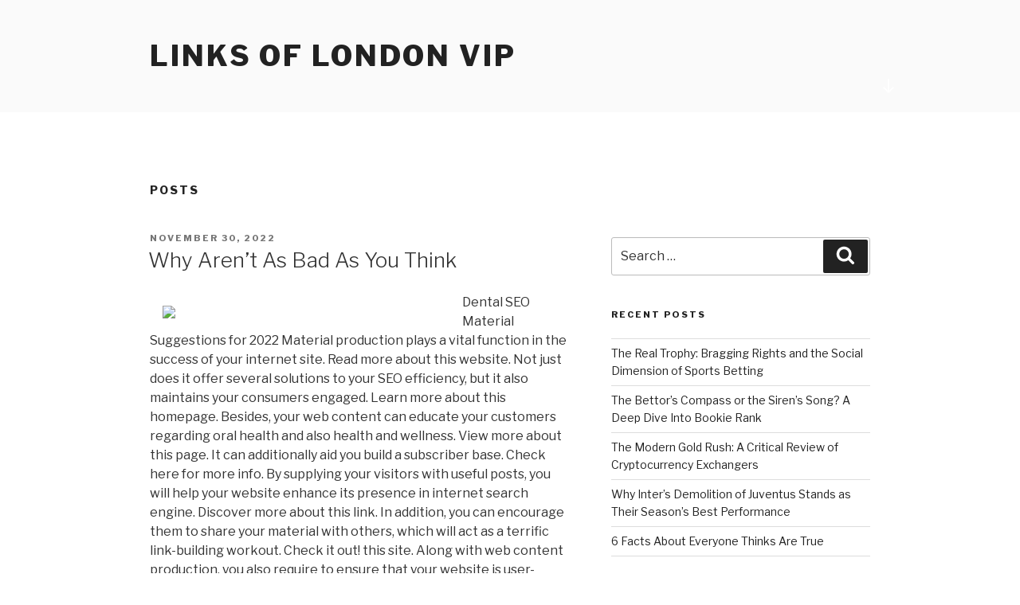

--- FILE ---
content_type: text/html; charset=UTF-8
request_url: http://www.linksoflondonvip.com/page/11/
body_size: 36155
content:
<!DOCTYPE html>
<html lang="en-US" class="no-js no-svg">
<head>
<meta charset="UTF-8">
<meta name="viewport" content="width=device-width, initial-scale=1">
<link rel="profile" href="http://gmpg.org/xfn/11">

<script>(function(html){html.className = html.className.replace(/\bno-js\b/,'js')})(document.documentElement);</script>
<title>Links of London Vip &#8211; Page 11</title>
<link rel='dns-prefetch' href='//fonts.googleapis.com' />
<link rel='dns-prefetch' href='//s.w.org' />
<link href='https://fonts.gstatic.com' crossorigin rel='preconnect' />
<link rel="alternate" type="application/rss+xml" title="Links of London Vip &raquo; Feed" href="http://www.linksoflondonvip.com/feed/" />
<link rel="alternate" type="application/rss+xml" title="Links of London Vip &raquo; Comments Feed" href="http://www.linksoflondonvip.com/comments/feed/" />
		<script type="text/javascript">
			window._wpemojiSettings = {"baseUrl":"https:\/\/s.w.org\/images\/core\/emoji\/11\/72x72\/","ext":".png","svgUrl":"https:\/\/s.w.org\/images\/core\/emoji\/11\/svg\/","svgExt":".svg","source":{"concatemoji":"http:\/\/www.linksoflondonvip.com\/wp-includes\/js\/wp-emoji-release.min.js?ver=4.9.26"}};
			!function(e,a,t){var n,r,o,i=a.createElement("canvas"),p=i.getContext&&i.getContext("2d");function s(e,t){var a=String.fromCharCode;p.clearRect(0,0,i.width,i.height),p.fillText(a.apply(this,e),0,0);e=i.toDataURL();return p.clearRect(0,0,i.width,i.height),p.fillText(a.apply(this,t),0,0),e===i.toDataURL()}function c(e){var t=a.createElement("script");t.src=e,t.defer=t.type="text/javascript",a.getElementsByTagName("head")[0].appendChild(t)}for(o=Array("flag","emoji"),t.supports={everything:!0,everythingExceptFlag:!0},r=0;r<o.length;r++)t.supports[o[r]]=function(e){if(!p||!p.fillText)return!1;switch(p.textBaseline="top",p.font="600 32px Arial",e){case"flag":return s([55356,56826,55356,56819],[55356,56826,8203,55356,56819])?!1:!s([55356,57332,56128,56423,56128,56418,56128,56421,56128,56430,56128,56423,56128,56447],[55356,57332,8203,56128,56423,8203,56128,56418,8203,56128,56421,8203,56128,56430,8203,56128,56423,8203,56128,56447]);case"emoji":return!s([55358,56760,9792,65039],[55358,56760,8203,9792,65039])}return!1}(o[r]),t.supports.everything=t.supports.everything&&t.supports[o[r]],"flag"!==o[r]&&(t.supports.everythingExceptFlag=t.supports.everythingExceptFlag&&t.supports[o[r]]);t.supports.everythingExceptFlag=t.supports.everythingExceptFlag&&!t.supports.flag,t.DOMReady=!1,t.readyCallback=function(){t.DOMReady=!0},t.supports.everything||(n=function(){t.readyCallback()},a.addEventListener?(a.addEventListener("DOMContentLoaded",n,!1),e.addEventListener("load",n,!1)):(e.attachEvent("onload",n),a.attachEvent("onreadystatechange",function(){"complete"===a.readyState&&t.readyCallback()})),(n=t.source||{}).concatemoji?c(n.concatemoji):n.wpemoji&&n.twemoji&&(c(n.twemoji),c(n.wpemoji)))}(window,document,window._wpemojiSettings);
		</script>
		<style type="text/css">
img.wp-smiley,
img.emoji {
	display: inline !important;
	border: none !important;
	box-shadow: none !important;
	height: 1em !important;
	width: 1em !important;
	margin: 0 .07em !important;
	vertical-align: -0.1em !important;
	background: none !important;
	padding: 0 !important;
}
</style>
<link rel='stylesheet' id='twentyseventeen-fonts-css'  href='https://fonts.googleapis.com/css?family=Libre+Franklin%3A300%2C300i%2C400%2C400i%2C600%2C600i%2C800%2C800i&#038;subset=latin%2Clatin-ext' type='text/css' media='all' />
<link rel='stylesheet' id='twentyseventeen-style-css'  href='http://www.linksoflondonvip.com/wp-content/themes/twentyseventeen/style.css?ver=4.9.26' type='text/css' media='all' />
<!--[if lt IE 9]>
<link rel='stylesheet' id='twentyseventeen-ie8-css'  href='http://www.linksoflondonvip.com/wp-content/themes/twentyseventeen/assets/css/ie8.css?ver=1.0' type='text/css' media='all' />
<![endif]-->
<!--[if lt IE 9]>
<script type='text/javascript' src='http://www.linksoflondonvip.com/wp-content/themes/twentyseventeen/assets/js/html5.js?ver=3.7.3'></script>
<![endif]-->
<script type='text/javascript' src='http://www.linksoflondonvip.com/wp-includes/js/jquery/jquery.js?ver=1.12.4'></script>
<script type='text/javascript' src='http://www.linksoflondonvip.com/wp-includes/js/jquery/jquery-migrate.min.js?ver=1.4.1'></script>
<link rel='https://api.w.org/' href='http://www.linksoflondonvip.com/wp-json/' />
<link rel="EditURI" type="application/rsd+xml" title="RSD" href="http://www.linksoflondonvip.com/xmlrpc.php?rsd" />
<link rel="wlwmanifest" type="application/wlwmanifest+xml" href="http://www.linksoflondonvip.com/wp-includes/wlwmanifest.xml" /> 
<meta name="generator" content="WordPress 4.9.26" />
</head>

<body class="home blog paged paged-11 hfeed has-sidebar colors-light">
<div id="page" class="site">
	<a class="skip-link screen-reader-text" href="#content">Skip to content</a>

	<header id="masthead" class="site-header" role="banner">

		<div class="custom-header">

		<div class="custom-header-media">
					</div>

	<div class="site-branding">
	<div class="wrap">

		
		<div class="site-branding-text">
							<h1 class="site-title"><a href="http://www.linksoflondonvip.com/" rel="home">Links of London Vip</a></h1>
			
					</div><!-- .site-branding-text -->

				<a href="#content" class="menu-scroll-down"><svg class="icon icon-arrow-right" aria-hidden="true" role="img"> <use href="#icon-arrow-right" xlink:href="#icon-arrow-right"></use> </svg><span class="screen-reader-text">Scroll down to content</span></a>
	
	</div><!-- .wrap -->
</div><!-- .site-branding -->

</div><!-- .custom-header -->

		
	</header><!-- #masthead -->

	
	<div class="site-content-contain">
		<div id="content" class="site-content">

<div class="wrap">
		<header class="page-header">
		<h2 class="page-title">Posts</h2>
	</header>
	
	<div id="primary" class="content-area">
		<main id="main" class="site-main" role="main">

			
<article id="post-158" class="post-158 post type-post status-publish format-standard hentry category-advertising-marketing">
		<header class="entry-header">
		<div class="entry-meta"><span class="screen-reader-text">Posted on</span> <a href="http://www.linksoflondonvip.com/2022/11/30/why-arent-as-bad-as-you-think/" rel="bookmark"><time class="entry-date published updated" datetime="2022-11-30T05:21:39+00:00">November 30, 2022</time></a></div><!-- .entry-meta --><h3 class="entry-title"><a href="http://www.linksoflondonvip.com/2022/11/30/why-arent-as-bad-as-you-think/" rel="bookmark">Why  Aren&#8217;t As Bad As You Think</a></h3>	</header><!-- .entry-header -->

	
	<div class="entry-content">
		<p><img src="https://pixabay.com/get/g63f08a8be4cc6aa41f628dcf32d7370a916c7a3fe16ccc644081aa8c8f12b3122d9560b0da457ed0fb8f25c007a14e06.jpg" style="width:360px;float:left;margin:1em" />Dental SEO Material Suggestions for 2022 Material production plays a vital function in the success of your internet site. Read more about this website. Not just does it offer several solutions to your SEO efficiency, but it also maintains your consumers engaged. Learn more about this homepage. Besides, your web content can educate your customers regarding oral health and also health and wellness. View more about this page. It can additionally aid you build a subscriber base. Check here for more info. By supplying your visitors with useful posts, you will help your website enhance its presence in internet search engine. Discover more about this link. In addition, you can encourage them to share your material with others, which will act as a terrific link-building workout. Check it out! this site. Along with web content production, you also require to ensure that your website is user-friendly and simple to browse. Read here for more info. Your prospective clients wish to gain access to info regarding your services as swiftly as possible. Click here for more updates. If your internet site is challenging to navigate, they are likely to strike the back switch or go elsewhere. View here for more details. This is where the importance of creating a web site with receptive style is available in. Click for more info. Your web site should look excellent on any gadget, whether it is a computer, tablet computer, or smart device. Read more about this website. Using pertinent keyword phrases in your web content is crucial for your website to be seen by possible people. <a href="http://www.linksoflondonvip.com/2022/11/30/where-to-start-with-and-more">Learn more</a> about this homepage. It can also assist you enhance your conversion rates. View more about this page. Using these search phrases can aid you produce calls, on the internet reservations, form entries, and also chatbot discussions. Check here for more info. On top of that, you need to be responsive to comments and evaluations. Discover more about this link. Uploading on Google My Service (GMB) is a crucial oral search engine optimization technique. Check it out! this site. However, it is vital to note that most methods are not utilizing their GMB accounts. Read here for more info. Although these testimonials are an integral part of Google&#8217;s ranking algorithm, they still account for much less than 10% of your total position. Click here for more details. In addition, they do not instantly lead to a greater position. View here for more details.An additional important factor in SEO is the design of your site. <a href="http://www.linksoflondonvip.com/2022/11/30/lessons-learned-from-years-with">Click</a> for more info. Your web site should fast as well as streamlined, so that customers can browse the site conveniently. Read more about this website. It needs to additionally have an engaging call-to-action button, which encourages potential clients to make the next action. Learn more about this homepage. Additionally, it should be cross-browser as well as platform compatible. View more about this page. This will ensure that it looks the very same throughout different devices. Check here for more info. The web content you release on your website needs to likewise mirror your competence. Discover more about this link. This will certainly make your web site more reliable and recognizable to prospective patients. Check it out! this site. You can also publish podcasts or YouTube video clips that provide valuable information to your patients. Read here for more info. This will certainly position your dental technique as an authority in the area. Learn more about this homepage. Not only will it enhance your reliability and brand name presence, but it will certainly likewise boost your individual web traffic. View more about this page. Nevertheless, remember that SEO for dental sites is not a single investment as well as needs effort and time. Check here for more info. You must constantly monitor the outcomes of your search engine optimization efforts as well as make modifications as necessary. In addition to enhancing natural internet search engine positions, oral SEO also calls for a paid strategy. Discover more about this link. While it is still advised to use natural reach as a key method, paid ads can assist your practice get to the target market much faster. Check it out! this site. The ads will certainly appear on web sites where possible clients are looking for dental info. View here for more details.</p>
<p>Attributed by: <a href="https://johnjrnsutherlandy.wordpress.com/2022/09/28/oral-seo-material-suggestions-for-2022/">click here for more info</a></p>
	</div><!-- .entry-content -->

	
</article><!-- #post-## -->

<article id="post-157" class="post-157 post type-post status-publish format-standard hentry category-advertising-marketing">
		<header class="entry-header">
		<div class="entry-meta"><span class="screen-reader-text">Posted on</span> <a href="http://www.linksoflondonvip.com/2022/11/30/where-to-start-with-and-more/" rel="bookmark"><time class="entry-date published updated" datetime="2022-11-30T05:21:09+00:00">November 30, 2022</time></a></div><!-- .entry-meta --><h3 class="entry-title"><a href="http://www.linksoflondonvip.com/2022/11/30/where-to-start-with-and-more/" rel="bookmark">Where To Start with  and More</a></h3>	</header><!-- .entry-header -->

	
	<div class="entry-content">
		<p><img src="https://images.unsplash.com/photo-1499750310107-5fef28a66643?crop=entropy&amp;cs=tinysrgb&amp;fit=max&amp;fm=jpg&amp;ixid=MnwzNjUyOXwwfDF8c2VhcmNofDh8fGNvbnRlbnQlMjB3cml0aW5nfGVufDB8fHx8MTY2NTAwNDg3Nw&amp;ixlib=rb-1.2.1&amp;q=80&amp;w=1080" style="width:129px;float:left;margin:1em" />Providing New Life to Old Content Changing the format and also look of old content is an exceptional method to rejuvenate it. Read more about this website. Whether it&#8217;s a quote from a popular writer or a newspaper article, you can reuse old material to boost its impact. Learn more about this homepage. You can also use it to spread vital statements, words of wisdom, or inspiring quotes often. View more about this <a href="https://trevor6bjmacdonaldv.mystrikingly.com/blog/giving-new-life-to-old-content">page</a>. This way, you&#8217;ll prevent wasting your time with repetitive web content. Check here for more info. Old content can also be repurposed right into digital books or published as individual phases. Discover more about this link. The opportunities are infinite when it concerns providing a brand-new life to old web content. Check it out! this site. For instance, a blog post created a couple of years back can be turned into an ebook that you can market separately. Read here for more info. Or, a publication could be created with individual phases published independently, which would make it an ideal book. Click here for more updates. Content repurposing can be an excellent method to maximize your material&#8217;s reach and also prolong your advertising budget plan. View here for more details. Nonetheless, it&#8217;s vital that you plan your repurposing method thoroughly prior to selecting which material to recycle. Click for more info. Constantly take into consideration subjects that relate to your audience and also can be updated without shedding any one of their initial worth. Read more about <a href="http://www.linksoflondonvip.com/2022/11/30/5-uses-for">this website</a>. If you&#8217;ve currently produced a webinar, you might wish to take into consideration repurposing it. Learn more about this homepage. Depending upon the content, you can break the webinar up into five-minute clips to upload on Twitter and also LinkedIn. View more about this page. An additional option would be to divide the webinar right into numerous article or podcast episodes. Check here for more info. This approach can assist your webinar&#8217;s search engine optimization score in addition to raising word matter. Discover more about this link. You might additionally make use of old material for your blog site as a resource for promoting brand-new articles. Check it out! this site. As an example, you can write a round-up article consisting of a collection of your most popular articles as well as link them together. Read here for more info. Preferably, this post would include five to 50 write-ups. Click here for more updates. Ideally, you must consist of remarks that are specifically informative. View here for more details. Nevertheless, you need to see to it to fact-check any type of comments you&#8217;re not sure about. Click for more info. Another important idea when repurposing old material is to constantly re-post it with attribution. Read more about this website. This will assist you make the most of your article and offer it a brand-new lease on life. Learn more about this homepage. Bear in mind, the very best components of your blog should never ever be buried. View more about this page. Instead, re-publishing them will certainly include worth to your blog site and assist you make even more cash. Check here for more info. Keep in mind that repurposing old content does not have to be time-sensitive. Discover more about this link. It&#8217;s likewise called &#8220;evergreen&#8221; material. Check it out! this site. This type of web content will certainly always stay relevant as well as intriguing. Read here for more info. It&#8217;s also crucial to remember that removing old web content can harm your website&#8217;s rankings maybe linked from various other websites. View here for more info.</p>
	</div><!-- .entry-content -->

	
</article><!-- #post-## -->

<article id="post-156" class="post-156 post type-post status-publish format-standard hentry category-advertising-marketing">
		<header class="entry-header">
		<div class="entry-meta"><span class="screen-reader-text">Posted on</span> <a href="http://www.linksoflondonvip.com/2022/11/30/5-uses-for/" rel="bookmark"><time class="entry-date published updated" datetime="2022-11-30T05:20:53+00:00">November 30, 2022</time></a></div><!-- .entry-meta --><h3 class="entry-title"><a href="http://www.linksoflondonvip.com/2022/11/30/5-uses-for/" rel="bookmark">5 Uses For</a></h3>	</header><!-- .entry-header -->

	
	<div class="entry-content">
		<p><a href="https://sophieclarkson.wordpress.com/2022/07/03/do-you-required-to-work-with-a-digital-advertising-and-marketing-service/"><img src="https://images.unsplash.com/photo-1432888622747-4eb9a8efeb07?crop=entropy&amp;cs=tinysrgb&amp;fit=max&amp;fm=jpg&amp;ixid=MnwzNjUyOXwwfDF8c2VhcmNofDN8fE1BUktFVElOR3xlbnwwfHx8fDE2NTY4MjI0MDA&amp;ixlib=rb-1.2.1&amp;q=80&amp;w=1080" style="width:108px;float:left;margin:1em" /></a>Do You Need to Work With a Digital Marketing Service? Do you require to work with a digital marketing solution? Lots of organizations do. This is due to the fact that digital advertising and marketing firms can take care of the whole procedure, from website creation to SEO and also pay per click projects. Utilizing a firm implies that you can offload the obligations of a full time staff member and also stay clear of payroll tax obligations. Having a committed account supervisor is a must, as a specialized account manager can keep you informed regarding the development of your campaign and relay any responses you offer. While you can construct your very own on-line visibility with a website as well as email projects, you will certainly need to invest a lot of time creating your online existence. Also if you have an advertising and marketing team, you might not have the required knowledge to take care of every one of these tasks effectively. Employing an electronic marketing solution can help you stay clear of these risks as well as increase your on the internet visibility. These solutions are not just budget friendly, they can increase your company&#8217;s brand name understanding. When hiring an advertising business, request for referrals. Ask to see the firm&#8217;s performance in current months. If it has a tested track record for generating results, it is likely a great selection. Ask to see instances of their job or take a look at their customers&#8217; handles. If you don&#8217;t intend to waste cash on an advertising and marketing agency that is not mosting likely to provide you results, search for one that focuses on the sector you remain in. The cost of hiring a digital advertising agency is an essential factor to consider. See page and <a href="http://www.linksoflondonvip.com/2022/11/30/lessons-learned-from-years-with">click for more</a> details now! A digital marketing firm need to be within your budget plan and also ensure they have the ability to meet the deadlines set out in your contract. Using your budget to establish what each firm is worth will help you eliminate those that are extremely costly or that aren&#8217;t worth the cash. The decision will certainly be among the most important choices you&#8217;ll make for your business. Working with a digital advertising agency will certainly assist you save money on repeating prices as well as employing processes. Plus, you&#8217;ll have the expertise as well as experience of a specialized group that can lead your job effectively and also maintain you ahead of the competitors. An electronic advertising firm can aid you with every one of these points, and also a lot more. If you remain in business of running a company, electronic advertising is a great method to obtain even more direct exposure online. Click this website and discover more about this service. When working with an electronic marketing solution, you&#8217;ll be getting a team of experts with years of experience in the area. Although some big companies pay leading buck to hire top talent, the costs connected with such top-level solutions can add up. You&#8217;ll also get access to a team of experts who have actually serviced similar projects in the past, so you won&#8217;t require to spend for expensive solutions that you don&#8217;t require. To read more about this company view here! Before you introduce your electronic marketing campaign, do some research study and also learn as much concerning your target market as well as competitors. Make sure that your group learns about the most up to date advertising and marketing strategies and trends. Check this site and read more now about this product. When you have actually located a firm that satisfies your requirements, you can start teaming up with them. A digital marketing agency can make every one of the difference. By collaborating with the appropriate agency, you&#8217;ll get an insight into your business&#8217; growth. Making use of a firm will save you money and time, and help your company expand. One fine example is Actuate Media, which offers free quotes. You&#8217;ll rejoice you did!</p>
	</div><!-- .entry-content -->

	
</article><!-- #post-## -->

<article id="post-155" class="post-155 post type-post status-publish format-standard hentry category-advertising-marketing">
		<header class="entry-header">
		<div class="entry-meta"><span class="screen-reader-text">Posted on</span> <a href="http://www.linksoflondonvip.com/2022/11/30/how-i-became-an-expert-on/" rel="bookmark"><time class="entry-date published updated" datetime="2022-11-30T05:15:18+00:00">November 30, 2022</time></a></div><!-- .entry-meta --><h3 class="entry-title"><a href="http://www.linksoflondonvip.com/2022/11/30/how-i-became-an-expert-on/" rel="bookmark">How I Became An Expert on</a></h3>	</header><!-- .entry-header -->

	
	<div class="entry-content">
		<p><img src="https://images.unsplash.com/photo-1454165804606-c3d57bc86b40?crop=entropy&amp;cs=tinysrgb&amp;fit=max&amp;fm=jpg&amp;ixid=MnwzNjUyOXwwfDF8c2VhcmNofDIxfHxtYXJrZXRpbmd8ZW58MHx8fHwxNjY0NzA5Mzky&amp;ixlib=rb-1.2.1&amp;q=80&amp;w=1080" style="width:133px;float:left;margin:1em" />Digital Advertising And Marketing Approaches What You Required to Know One of the most crucial aspects of digital advertising is that you can get to multiple target market at the exact same time. This can be accomplished by targeting various platforms as well as enhancing web content. To read more about this company view here! It is also a wonderful means to cut advertising and marketing expenses. There are a number of means to utilize electronic advertising, such as trial-and-error or hiring a professional. Paid media includes paid search engine result such as Google AdWords, funded articles on other internet sites, and also social media sites advertising and marketing. Paid media is one means to increase presence and reach a vast target market, but owned content is likewise a terrific method to produce leads. Making use of both paid and also possessed web content is important for your success. In order to create an effective electronic ad campaign, you require to recognize your target market as well as their buying practices. You need to comprehend the types of info that they such as, what they want to acquire, and what motivates them to purchase. Check this site and <a href="https://briandjqturnern.sitey.me/blog/post/2092491/digital-advertising-and-marketing-strategies">read more now</a> about this product. Using demographic data and various other information will certainly assist you comprehend just how to reach the suitable audience. Checking your very own campaigns is an important component of electronic marketing. View here for more info. Ensure to create test campaigns and also check their results. In this manner, you can gain from your blunders. You can also take associated certifications and also qualifications if you&#8217;re major regarding enhancing your abilities. This way, you&#8217;ll understand whether your campaigns are producing the outcomes you&#8217;re searching for. Social media is additionally an integral part of digital marketing. Social network supplies you the most effective chance to get to appropriate target audiences online. You can also sign up for cost-free social media programs for more information concerning these prominent platforms. These training courses will certainly aid you reach your target audience with the best message. In addition to social networks, there&#8217;s additionally the power of blogging for your service. Paid search is one more major facet of electronic advertising. This entails placing advertisements with third-party web sites. When a potential client clicks the advertisement link, the business will certainly spend for the click. Material advertising, on the other hand, is a technique of utilizing company-owned media networks for targeting potential customers. This sort of material helps you enhance ranking as well as drive website traffic to your web site. Free free gifts are particularly efficient if you provide durable goods or solutions with tangible deliverables. Click this website and discover more about this service. For example, an appeal brand could supply complimentary products, while a digital photographer can distribute complimentary photo shoots. Nevertheless, if you&#8217;re a manufacturer, you may wish to steer clear of from this technique. Nonetheless, there are several ways to customize a cost-free giveaway to fit your business. The secret is to understand your target market and just how they use the Web.</p>
	</div><!-- .entry-content -->

	
</article><!-- #post-## -->

<article id="post-154" class="post-154 post type-post status-publish format-standard hentry category-advertising-marketing">
		<header class="entry-header">
		<div class="entry-meta"><span class="screen-reader-text">Posted on</span> <a href="http://www.linksoflondonvip.com/2022/11/30/lessons-learned-from-years-with/" rel="bookmark"><time class="entry-date published updated" datetime="2022-11-30T05:15:15+00:00">November 30, 2022</time></a></div><!-- .entry-meta --><h3 class="entry-title"><a href="http://www.linksoflondonvip.com/2022/11/30/lessons-learned-from-years-with/" rel="bookmark">Lessons Learned from Years with</a></h3>	</header><!-- .entry-header -->

	
	<div class="entry-content">
		<p><img src="https://images.unsplash.com/photo-1504222490345-c075b6008014?crop=entropy&amp;cs=tinysrgb&amp;fit=max&amp;fm=jpg&amp;ixid=MXwzNjUyOXwwfDF8c2VhcmNofDF8fG1lY2hhbmljfGVufDB8fHw&amp;ixlib=rb-1.2.1&amp;q=80&amp;w=1080" style="width:156px;float:left;margin:1em" />Benefits of SEO for Websites SEO is a tried and tested approach of enhancing internet site traffic. Read more about this website. Internet search engine analyze the material of web pages and also present one of the most appropriate results at the top of the page. Learn more about this homepage. Having material that is relevant as well as targeted in the direction of specific keyword phrases is crucial. View more about this page. Various other components to take into consideration include the title and also URL of the internet site, along with the total structure of the site. Check here for more info. A well-written web site will make it simple for internet search engine to index it. <a href="https://benjaminerachapmanb.page.tl/Benefits-of-Search-Engine-Optimization-for-Websites.htm">Discover more</a> about this link. The objective of SEO is to raise the number of day-to-day site visitors to a web site. Check it out! this Compared to various other types of marketing, search engine site. optimization is much more cost-efficient. Read here for more info. It will remain to bring you results for several years to come, making it an outstanding investment for your organization. View here for more details. As well as unlike pay-per-click (PPC) ads, SEO functions also if you quit your project. Click for more info. Paid-per-click advertisements require recurring financing, as well as SEO can aid reduce expenses on these advertising and marketing networks. Read more about this website. Online search engine use aggregated data from past searches to determine which sites are most relevant. Learn more about this homepage. Importance is additionally determined by meta description and web page titles. View more about this page. A page that contains keyword phrases will show up higher in search engine result than a page which contains no appropriate keywords. Check here for more info. This aids Google comprehend customers&#8217; search questions much better. Discover more about this link. A web page&#8217;s style as well as website rate will certainly also play a large role. Check it out! this site. Search engine optimization also boosts natural website traffic. Read here for more info. Search engine optimization enhances site traffic as well as aids website proprietors target the designated audience. Click here for more updates. Organic traffic is a critical component of any kind of web site&#8217;s success. SEO helps website owners attain the top spot on internet search engine. Because of this, more natural web traffic indicates much more earnings. Click for more info. Furthermore, it enhances the possibilities of visitors coming to be regular consumers. Read more about this website. SEO also provides a website a lot more trustworthiness. Learn more about this homepage. Websites that are placed high on Google are trusted. View more about this page. Individuals trust the formula created by Google to identify reputable internet sites. Read here for more info. This keeps out spam and also risky material. Click here for more updates. One more advantage of SEO for sites is that it allows them to maximize for neighborhood searches. View here for more details. This means that when users perform regional searches, their web site will certainly appear in the outcomes. Click for more info. Furthermore, they can read evaluations and learn about the internet site&#8217;s performance. Read more about this website. Website rate is a vital consider search engine optimization. Learn more about this homepage. Google has actually made it a significant ranking factor. View more about this page. A web site that lots as well slowly will turn site visitors away. Check here for more info. By getting rid of aspects that decrease the packing process, website rate can be enhanced. Discover more about this link. In addition, web content ought to be one-of-a-kind as well as free of plagiarism. Check it out! this site. Lastly, the company needs to carry out normal on-site audits to improve the quality and also uniformity of web content. Read here for more info. Enhancing material and also structure for speed is a vital benefit of SEO. Click here for more updates. This enhances internet site rate by lowering the variety of HTTP requests required to fill the page. View here for more details. It likewise makes sure the web server action is as quick as well as very easy to download as possible. Click for more info. This can be accomplished by reducing the size of the web page, CSS sprites, as well as JavaScript documents. Read more about this website.</p>
	</div><!-- .entry-content -->

	
</article><!-- #post-## -->

<article id="post-129" class="post-129 post type-post status-publish format-standard hentry category-uncategorized">
		<header class="entry-header">
		<div class="entry-meta"><span class="screen-reader-text">Posted on</span> <a href="http://www.linksoflondonvip.com/2021/01/08/stellar-b2b-web-site-performance-no-guessing-required/" rel="bookmark"><time class="entry-date published" datetime="2021-01-08T12:22:59+00:00">January 8, 2021</time><time class="updated" datetime="2020-10-30T12:29:12+00:00">October 30, 2020</time></a></div><!-- .entry-meta --><h3 class="entry-title"><a href="http://www.linksoflondonvip.com/2021/01/08/stellar-b2b-web-site-performance-no-guessing-required/" rel="bookmark">Stellar B2b Web Site Performance. No Guessing Required.</a></h3>	</header><!-- .entry-header -->

	
	<div class="entry-content">
		<p>&nbsp;</p>
<p>For reasons that are difficult to fathom, business-to-business website developers are frequently guilty of overlooking ? or ignoring &#8211; two of the easiest ? and most important ? ways of ensuring a website performs at peak levels. These are testing and measuring.</p>
<p>Many marketers and designers, especially those schooled in the art of creativity, find testing and measuring boring. But these are several very good reasons to get excited about it:</p>
<p>Testing and measuring provides fast, solid feedback on what your customers and prospects like and don?t like.<br />
You can use the numbers to keep achieving better results.<br />
You can avoid a heck of a lot of costly mistakes.<br />
You have tangible proof of what marketing is doing ? or not doing ? for your sales efforts.</p>
<p>Let?s look at measuring first.</p>
<p>What should you measure?</p>
<p>With the arrival of easy-to-use and easy-to-understand web analytics applications,one of the biggest problems &#8211; once you realize you need to measure &#8211; is avoiding data overload.</p>
<p>There are a few fundamental all website owners should track. Beyond that it?s up to you to determine what data is really useful. Here?s a good rule of thumb: don?t track anything you?re not going to act on.</p>
<p>Basic critical data includes:</p>
<p>Unique visitors ? the number of unique visitors who visit your website monthly.<br />
How many are new visitors and how many are returning visitors.<br />
Bounce rate ? the percentage of visitors who quickly leave your site from the entry page without going anywhere else. Be sure to consider where the traffic is coming from when looking at bounce rate. For example, pay-per-click traffic will have a higher acceptable bounce rate than direct traffic.<br />
Actions taken ? how many people did something (downloaded a whitepaper, watched a video, requested a sales call, etc.) and what did they do. This is especially important for lead generation sites.<br />
Number of purchases ? an obvious important metric for ecommerce sites.</p>
<p>What should you test?</p>
<p>The simple answer is: test everything you can.</p>
<p>No matter how carefully you follow best practices, persuasion fundamentals and gut instinct from knowledge of your market, one thing is certain: you will not always get it right. One of the most interesting challenges of marketing is the fact that people do not always react the way you think they will. And one of the coolest parts of website marketing is that you can constantly test and improve to get the best results.</p>
<p>Here are just a few elements that are worthy of testing:</p>
<p>Headlines<br />
Images<br />
Colors<br />
Buttons<br />
Calls to action<br />
Forms<br />
Page layout</p>
<p>As mentioned earlier in this article, you could test literally anything; but keep in mind why you are testing. You want to improve the performance of your website, so test to learn which versions or combinations cause more people to stick to your site and take the actions you want them to take.</p>
<p>? 2008 Tatum Marketing Inc.</p>
	</div><!-- .entry-content -->

	
</article><!-- #post-## -->

<article id="post-128" class="post-128 post type-post status-publish format-standard hentry category-uncategorized">
		<header class="entry-header">
		<div class="entry-meta"><span class="screen-reader-text">Posted on</span> <a href="http://www.linksoflondonvip.com/2020/12/30/you-can-turn-your-articles-into-videos/" rel="bookmark"><time class="entry-date published" datetime="2020-12-30T12:22:58+00:00">December 30, 2020</time><time class="updated" datetime="2020-10-30T12:28:45+00:00">October 30, 2020</time></a></div><!-- .entry-meta --><h3 class="entry-title"><a href="http://www.linksoflondonvip.com/2020/12/30/you-can-turn-your-articles-into-videos/" rel="bookmark">You Can Turn Your Articles Into Videos</a></h3>	</header><!-- .entry-header -->

	
	<div class="entry-content">
		<p>&nbsp;</p>
<p>Well we all know that video&#8217;s are the next best thing on the internet! It is the fastest growing type of online content. Everyone loves videos, people love to be entertained. An online video is a powerful marketing tool. Most Americans prefer to watch videos than read articles. So why not take your articles and transform them into a video. Another reason internet videos are popular is because of the ranking system on the internet. Meaning when people click on the internet video, it increases its popularity which causes the website to work its way up to become one of first five links on the search engine. Here are some basic video marketing tips for you to get started. First, you want to make sure that you have great content in your articles and that you have done your keyword research on them. Video marketing depends a lot on keyword research, just like your article marketing.</p>
<p>Most video sites will let you put tags,( your keywords assigned to this video) so don&#8217;t forget to add those when you submit your video, also you can include some keywords in your description when you add it. Video capture software allows you to record anything that you can see on your computer screen. There are many varieties online, some are even free.</p>
<p>You just need to capture the information that will allow your visitors to follow along with what you are doing online. Include a screen presentation (power point, ect) and narrate the points to your audience. People will put up with a bad information, but they wont put up with bad audio. It is the most important part of your video marketing. All you need is a good quality microphone and read the article to them. Know what you are going to say, practice reading your article a few times out loud, if you mess up try again and again until you get it right.</p>
<p>If you want them to keep watching your video, you better make sure that it&#8217;s worth watching. Youtube is a great place to upload your videos, but you are not limited to this site alone. You can do a Google search and find many more sites, so you can get more exposure to your web site. Finally, What is the reason behind writing your articles in the first place? To get the click to your website. RIGHT! So do not forget to put in your call to action. Of course you will have the resource box at the end of the video, but I would also suggest to put the link in the entire video. Place it on the bottom of the slide, keeping it there throughout the video will perhaps get you the click before the end. Video marketing is an effective yet affordable way to market your business. You don&#8217;t need to be an expert, you just need to have the know how to begin. I hoped you got some valuable information from this, if so, go out and make your first video today! ???</p>
	</div><!-- .entry-content -->

	
</article><!-- #post-## -->

<article id="post-127" class="post-127 post type-post status-publish format-standard hentry category-uncategorized">
		<header class="entry-header">
		<div class="entry-meta"><span class="screen-reader-text">Posted on</span> <a href="http://www.linksoflondonvip.com/2020/11/09/get-email-address-of-your-choice/" rel="bookmark"><time class="entry-date published" datetime="2020-11-09T12:22:57+00:00">November 9, 2020</time><time class="updated" datetime="2020-10-30T12:28:13+00:00">October 30, 2020</time></a></div><!-- .entry-meta --><h3 class="entry-title"><a href="http://www.linksoflondonvip.com/2020/11/09/get-email-address-of-your-choice/" rel="bookmark">Get Email Address of Your Choice</a></h3>	</header><!-- .entry-header -->

	
	<div class="entry-content">
		<p>&nbsp;</p>
<p>Internet has revolutionized everything in the world. Now instead of our physical address, we also have E-address. If you are new to the world of Internet, the first thing you should do is have an e-mail address. Email address is like your home address where people can send you messages. Everyone who creates an e-mail address is unique like our home address. Through e-mail you can send and receive data like, photographs, letters, official applications, resumes, videos, documents, etc. You know that your e-mail say lot of things about you. Basically it says who you are and where you&#8217;re from, but it also conveys a lot more than many people realize. Some time people want to get email address of their own choice but they don&#8217;t get the same because of lot of users. Some people use electronic mail for personal branding ,self promotions and self marketing. To make new email is one of the easiest things you can do nowadays. In minutes, you create an e-mail and you can start receiving and sending emails from anywhere in the world. One great thing about an emails is that you can have it say and mean almost anything you want. If you are running your own business then you always try to choose e-mail address of your brand name. Your email could be turning away new business. I advise you that all companies should adopt &#8216;professional sounding&#8217; email. Your email says a lot about your business. It is very easy to arrange a free or cheap emails these days. Yahoo, AOL and Hot Mail&#8230; to name just a few of the service providers who will set up your free or cheap email in minutes. However many such emails do not give a professional impression of your business nor are they always easy for your customers and potential customers to remember. Your professional email builds your reputation. When an email comes in the from of generic free email<br />
provider it is unclear if your business is genuine . If you have professional email it always advertise you and your business website. So I can say that the professional email is the right way to give the new direction to your business. Advertise your product via email an get growth in business with very short time span. There are various top email services which provide an email address with your own choice you can create an professional email with your name and with your domain name for example your having a company name and you want to create anemaillikeabc@ then you can easily get email address. Professional emails are always advertise you and your business profile. To conclude I must say that your professional email address provide a valuable growth to your business make your unique identification.}</p>
	</div><!-- .entry-content -->

	
</article><!-- #post-## -->

<article id="post-130" class="post-130 post type-post status-publish format-standard hentry category-uncategorized">
		<header class="entry-header">
		<div class="entry-meta"><span class="screen-reader-text">Posted on</span> <a href="http://www.linksoflondonvip.com/2020/10/30/mobile-web-accessibility-why-its-popularity-is-soaring/" rel="bookmark"><time class="entry-date published updated" datetime="2020-10-30T12:23:41+00:00">October 30, 2020</time></a></div><!-- .entry-meta --><h3 class="entry-title"><a href="http://www.linksoflondonvip.com/2020/10/30/mobile-web-accessibility-why-its-popularity-is-soaring/" rel="bookmark">Mobile Web Accessibility &#8211; Why Its Popularity Is Soaring</a></h3>	</header><!-- .entry-header -->

	
	<div class="entry-content">
		<p>&nbsp;</p>
<p>Mobile Web Accessibility is often used to describe accessing the Internet through cel phones and other mobile devices such as cell phones and PDA&#8217;s (Personal Digital Assistants). In fact, web enabled cellular devices are increasingly becoming more and more common. More and more cell phones now come with some form of Internet and/or data access feature on them.</p>
<p>And the demand for these is increasing because of the sheer fact that they are becoming increasingly popular these days. Mobile web accessibility has several advantages that it can boast of these days. The most popular one certainly is the fact that you get to carry your Internet access with you wherever and whenever you go. Hence, you are better connected and more in control of your situation in all the activities that you do because you know wherever you go you always have the Net connection with you. This will help you in many of your daily activities like downloading driving directions, locating nearby restaurants, using online yellow pages, and many other similar activities.</p>
<p>Mobile web accessibility helps you in other tasks, as well, for example, in remote search and rescue missions, the concerned rescue teams can use the Internet to download vital information like medical details, position of the enemy and so on. Authorities can also communicate with each other if they have Net connection 24/7. Improved mobile web access could improve communication abilities for anyone who is on the move, for example, salesmen, law enforcement officers, truckers, pizza delivery drivers, and so on.</p>
<p>Mobile web accessibility has a very promising and a bright future ahead. However, it needs some work and development if it is going to reach it&#8217;s full potential. A lot of research should be done in order to improve its situation and make it completely useful for users. However, mobile web accessibility is currently facing several usability issues, and that is mainly because of the lack of interoperability between computers and cellular devices.</p>
<p>One example in this respect is the small screen size of cellular devices. The size of the screen remains small, which means it is not possible to view many web pages from that screen. For this reason, there are some websites which are being developed, which are ideal for mobile web accessibility. These sites are specifically designed to serve this purpose. Ideally, though, a standard could be developed to allow mobile device users to view any website.</p>
	</div><!-- .entry-content -->

	
</article><!-- #post-## -->

<article id="post-118" class="post-118 post type-post status-publish format-standard hentry category-uncategorized">
		<header class="entry-header">
		<div class="entry-meta"><span class="screen-reader-text">Posted on</span> <a href="http://www.linksoflondonvip.com/2020/10/09/five-mistakes-make-visitor-annoying-and-leave-your-website/" rel="bookmark"><time class="entry-date published" datetime="2020-10-09T12:22:48+00:00">October 9, 2020</time><time class="updated" datetime="2020-10-30T12:24:21+00:00">October 30, 2020</time></a></div><!-- .entry-meta --><h3 class="entry-title"><a href="http://www.linksoflondonvip.com/2020/10/09/five-mistakes-make-visitor-annoying-and-leave-your-website/" rel="bookmark">Five Mistakes Make Visitor Annoying And Leave Your Website</a></h3>	</header><!-- .entry-header -->

	
	<div class="entry-content">
		<p>&nbsp;</p>
<p>There are tons of information in Internet. Why visitors would like to go to other website and not stay on your website? There are many reasons in behind. This article will show you five common mistakes that make visitor leave your website and go to others.</p>
<p>1. Not state clear what product/service provided in your website.</p>
<p>If your website is an online shop, state clear what types of product you sell. If your shop sell different types of product, make a clear and easy-navigation menu for your visitor.</p>
<p>Visitors are busy and always have other choices to go. If they don?t know what is it about, they will leave immediately and will not come back. So, state clear the products you sell in the home page or landing page.</p>
<p>2. Products overload<br />
Put too much products on the web page. Visitors are busy and they don?t filter your information one by one, step by step. Visitors always look for instant information that match their query.</p>
<p>Don?t put everything on one single page. You should separate out the most important product from others. Only put the most important products on your homepage and provides some links to other related products.</p>
<p>3. Complicated ordering process<br />
If you add one more step into the ordering process, visitors have one more chance to quit the ordering process. Visitors won?t spend time to fill in information and make many click to buy something.</p>
<p>You should keep the ordering process as simple as possible.<br />
This is a good reference.<br />
&#8211; Check out page,<br />
&#8211; Select Payment Method,<br />
&#8211; Fillin Shipping info,<br />
&#8211; Confirm page</p>
<p>4. Not update<br />
Only latest and update information is valuable. If visitors find your information is out-dated and they will leave. Ensure the information is update and no broken links. You should also check the date of your copyright statement. Is it still 2008 or 2009? Have you post the latest news of your company?</p>
<p>5. No contact information<br />
In some case, visitors likes to have direct communication with a human being. If they cannot find a way to talk with you, they may feel worry. Provides email address and phone number can build customer?s confidence. If they have any question, they can find you via email or phone.</p>
	</div><!-- .entry-content -->

	
</article><!-- #post-## -->

	<nav class="navigation pagination" role="navigation">
		<h2 class="screen-reader-text">Posts navigation</h2>
		<div class="nav-links"><a class="prev page-numbers" href="http://www.linksoflondonvip.com/page/10/"><svg class="icon icon-arrow-left" aria-hidden="true" role="img"> <use href="#icon-arrow-left" xlink:href="#icon-arrow-left"></use> </svg><span class="screen-reader-text">Previous page</span></a>
<a class='page-numbers' href='http://www.linksoflondonvip.com/'><span class="meta-nav screen-reader-text">Page </span>1</a>
<span class="page-numbers dots">&hellip;</span>
<a class='page-numbers' href='http://www.linksoflondonvip.com/page/10/'><span class="meta-nav screen-reader-text">Page </span>10</a>
<span aria-current='page' class='page-numbers current'><span class="meta-nav screen-reader-text">Page </span>11</span>
<a class='page-numbers' href='http://www.linksoflondonvip.com/page/12/'><span class="meta-nav screen-reader-text">Page </span>12</a>
<span class="page-numbers dots">&hellip;</span>
<a class='page-numbers' href='http://www.linksoflondonvip.com/page/15/'><span class="meta-nav screen-reader-text">Page </span>15</a>
<a class="next page-numbers" href="http://www.linksoflondonvip.com/page/12/"><span class="screen-reader-text">Next page</span><svg class="icon icon-arrow-right" aria-hidden="true" role="img"> <use href="#icon-arrow-right" xlink:href="#icon-arrow-right"></use> </svg></a></div>
	</nav>
		</main><!-- #main -->
	</div><!-- #primary -->
	
<aside id="secondary" class="widget-area" role="complementary" aria-label="Blog Sidebar">
	<section id="search-2" class="widget widget_search">

<form role="search" method="get" class="search-form" action="http://www.linksoflondonvip.com/">
	<label for="search-form-69684ef6ea926">
		<span class="screen-reader-text">Search for:</span>
	</label>
	<input type="search" id="search-form-69684ef6ea926" class="search-field" placeholder="Search &hellip;" value="" name="s" />
	<button type="submit" class="search-submit"><svg class="icon icon-search" aria-hidden="true" role="img"> <use href="#icon-search" xlink:href="#icon-search"></use> </svg><span class="screen-reader-text">Search</span></button>
</form>
</section>		<section id="recent-posts-2" class="widget widget_recent_entries">		<h2 class="widget-title">Recent Posts</h2>		<ul>
											<li>
					<a href="http://www.linksoflondonvip.com/2025/11/12/the-real-trophy-bragging-rights-and-the-social-dimension-of-sports-betting/">The Real Trophy: Bragging Rights and the Social Dimension of Sports Betting</a>
									</li>
											<li>
					<a href="http://www.linksoflondonvip.com/2025/10/20/the-bettors-compass-or-the-sirens-song-a-deep-dive-into-bookie-rank/">The Bettor&#8217;s Compass or the Siren&#8217;s Song? A Deep Dive Into Bookie Rank</a>
									</li>
											<li>
					<a href="http://www.linksoflondonvip.com/2025/10/20/the-modern-gold-rush-a-critical-review-of-cryptocurrency-exchangers/">The Modern Gold Rush: A Critical Review of Cryptocurrency Exchangers</a>
									</li>
											<li>
					<a href="http://www.linksoflondonvip.com/2025/10/16/why-inters-demolition-of-juventus-stands-as-their-seasons-best-performance/">Why Inter’s Demolition of Juventus Stands as Their Season’s Best Performance</a>
									</li>
											<li>
					<a href="http://www.linksoflondonvip.com/2025/01/02/6-facts-about-everyone-thinks-are-true-4/">6 Facts About  Everyone Thinks Are True</a>
									</li>
					</ul>
		</section><section id="archives-2" class="widget widget_archive"><h2 class="widget-title">Archives</h2>		<ul>
			<li><a href='http://www.linksoflondonvip.com/2025/11/'>November 2025</a></li>
	<li><a href='http://www.linksoflondonvip.com/2025/10/'>October 2025</a></li>
	<li><a href='http://www.linksoflondonvip.com/2025/01/'>January 2025</a></li>
	<li><a href='http://www.linksoflondonvip.com/2024/12/'>December 2024</a></li>
	<li><a href='http://www.linksoflondonvip.com/2024/08/'>August 2024</a></li>
	<li><a href='http://www.linksoflondonvip.com/2024/05/'>May 2024</a></li>
	<li><a href='http://www.linksoflondonvip.com/2024/02/'>February 2024</a></li>
	<li><a href='http://www.linksoflondonvip.com/2023/09/'>September 2023</a></li>
	<li><a href='http://www.linksoflondonvip.com/2023/05/'>May 2023</a></li>
	<li><a href='http://www.linksoflondonvip.com/2023/03/'>March 2023</a></li>
	<li><a href='http://www.linksoflondonvip.com/2022/11/'>November 2022</a></li>
	<li><a href='http://www.linksoflondonvip.com/2021/01/'>January 2021</a></li>
	<li><a href='http://www.linksoflondonvip.com/2020/12/'>December 2020</a></li>
	<li><a href='http://www.linksoflondonvip.com/2020/11/'>November 2020</a></li>
	<li><a href='http://www.linksoflondonvip.com/2020/10/'>October 2020</a></li>
	<li><a href='http://www.linksoflondonvip.com/2020/09/'>September 2020</a></li>
	<li><a href='http://www.linksoflondonvip.com/2020/08/'>August 2020</a></li>
	<li><a href='http://www.linksoflondonvip.com/2020/07/'>July 2020</a></li>
	<li><a href='http://www.linksoflondonvip.com/2020/06/'>June 2020</a></li>
	<li><a href='http://www.linksoflondonvip.com/2020/05/'>May 2020</a></li>
	<li><a href='http://www.linksoflondonvip.com/2020/04/'>April 2020</a></li>
	<li><a href='http://www.linksoflondonvip.com/2020/03/'>March 2020</a></li>
	<li><a href='http://www.linksoflondonvip.com/2020/02/'>February 2020</a></li>
	<li><a href='http://www.linksoflondonvip.com/2020/01/'>January 2020</a></li>
	<li><a href='http://www.linksoflondonvip.com/2019/12/'>December 2019</a></li>
	<li><a href='http://www.linksoflondonvip.com/2019/11/'>November 2019</a></li>
	<li><a href='http://www.linksoflondonvip.com/2019/10/'>October 2019</a></li>
	<li><a href='http://www.linksoflondonvip.com/2019/09/'>September 2019</a></li>
	<li><a href='http://www.linksoflondonvip.com/2019/08/'>August 2019</a></li>
	<li><a href='http://www.linksoflondonvip.com/2019/07/'>July 2019</a></li>
	<li><a href='http://www.linksoflondonvip.com/2019/06/'>June 2019</a></li>
	<li><a href='http://www.linksoflondonvip.com/2019/05/'>May 2019</a></li>
	<li><a href='http://www.linksoflondonvip.com/2019/04/'>April 2019</a></li>
	<li><a href='http://www.linksoflondonvip.com/2019/03/'>March 2019</a></li>
	<li><a href='http://www.linksoflondonvip.com/2019/02/'>February 2019</a></li>
	<li><a href='http://www.linksoflondonvip.com/2019/01/'>January 2019</a></li>
	<li><a href='http://www.linksoflondonvip.com/2018/12/'>December 2018</a></li>
	<li><a href='http://www.linksoflondonvip.com/2018/11/'>November 2018</a></li>
	<li><a href='http://www.linksoflondonvip.com/2018/10/'>October 2018</a></li>
		</ul>
		</section><section id="categories-2" class="widget widget_categories"><h2 class="widget-title">Categories</h2>		<ul>
	<li class="cat-item cat-item-6"><a href="http://www.linksoflondonvip.com/category/advertising/" >Advertising</a>
</li>
	<li class="cat-item cat-item-7"><a href="http://www.linksoflondonvip.com/category/advertising-marketing/" >Advertising &amp; Marketing</a>
</li>
	<li class="cat-item cat-item-2"><a href="http://www.linksoflondonvip.com/category/affiliate-marketing/" >Affiliate Marketing</a>
</li>
	<li class="cat-item cat-item-27"><a href="http://www.linksoflondonvip.com/category/arts-entertainment/" >Arts &amp; Entertainment</a>
</li>
	<li class="cat-item cat-item-18"><a href="http://www.linksoflondonvip.com/category/business-products-services/" >Business Products &amp; Services</a>
</li>
	<li class="cat-item cat-item-11"><a href="http://www.linksoflondonvip.com/category/clothing-fashion/" >Clothing &amp; Fashion</a>
</li>
	<li class="cat-item cat-item-30"><a href="http://www.linksoflondonvip.com/category/cryptocurrency/" >Cryptocurrency</a>
</li>
	<li class="cat-item cat-item-24"><a href="http://www.linksoflondonvip.com/category/financial/" >Financial</a>
</li>
	<li class="cat-item cat-item-16"><a href="http://www.linksoflondonvip.com/category/foods-culinary/" >Foods &amp; Culinary</a>
</li>
	<li class="cat-item cat-item-9"><a href="http://www.linksoflondonvip.com/category/gambling/" >Gambling</a>
</li>
	<li class="cat-item cat-item-17"><a href="http://www.linksoflondonvip.com/category/health-fitness/" >Health &amp; Fitness</a>
</li>
	<li class="cat-item cat-item-10"><a href="http://www.linksoflondonvip.com/category/health-care-medical/" >Health Care &amp; Medical</a>
</li>
	<li class="cat-item cat-item-25"><a href="http://www.linksoflondonvip.com/category/home-products-services/" >Home Products &amp; Services</a>
</li>
	<li class="cat-item cat-item-4"><a href="http://www.linksoflondonvip.com/category/internet-marketing/" >Internet Marketing</a>
</li>
	<li class="cat-item cat-item-20"><a href="http://www.linksoflondonvip.com/category/internet-services/" >Internet Services</a>
</li>
	<li class="cat-item cat-item-29"><a href="http://www.linksoflondonvip.com/category/news/" >News</a>
</li>
	<li class="cat-item cat-item-3"><a href="http://www.linksoflondonvip.com/category/online-marketing/" >Online Marketing</a>
</li>
	<li class="cat-item cat-item-21"><a href="http://www.linksoflondonvip.com/category/personal-product-services/" >Personal Product &amp; Services</a>
</li>
	<li class="cat-item cat-item-26"><a href="http://www.linksoflondonvip.com/category/pets-animals/" >Pets &amp; Animals</a>
</li>
	<li class="cat-item cat-item-15"><a href="http://www.linksoflondonvip.com/category/real-estate/" >Real Estate</a>
</li>
	<li class="cat-item cat-item-19"><a href="http://www.linksoflondonvip.com/category/relationships/" >Relationships</a>
</li>
	<li class="cat-item cat-item-31"><a href="http://www.linksoflondonvip.com/category/reviews/" >Reviews</a>
</li>
	<li class="cat-item cat-item-5"><a href="http://www.linksoflondonvip.com/category/seo/" >SEO</a>
</li>
	<li class="cat-item cat-item-28"><a href="http://www.linksoflondonvip.com/category/sports-athletics/" >Sports &amp; Athletics</a>
</li>
	<li class="cat-item cat-item-1"><a href="http://www.linksoflondonvip.com/category/uncategorized/" >Uncategorized</a>
</li>
	<li class="cat-item cat-item-8"><a href="http://www.linksoflondonvip.com/category/web-resources/" >Web Resources</a>
</li>
		</ul>
</section><section id="sape_tizer-2" class="widget advert_tizer"><script type="text/javascript">
<!--
var _acic={dataProvider:10};(function(){var e=document.createElement("script");e.type="text/javascript";e.async=true;e.src="https://www.acint.net/aci.js";var t=document.getElementsByTagName("script")[0];t.parentNode.insertBefore(e,t)})()
//-->
</script></section><section id="magenet_widget-2" class="widget widget_magenet_widget"><aside class="widget magenet_widget_box"><div class="mads-block"></div></aside></section></aside><!-- #secondary -->
</div><!-- .wrap -->

<!-- wmm w -->
		</div><!-- #content -->

		<footer id="colophon" class="site-footer" role="contentinfo">
			<div class="wrap">
				
<div class="site-info">
		<a href="https://wordpress.org/" class="imprint">
		Proudly powered by WordPress	</a>
</div><!-- .site-info -->
			</div><!-- .wrap -->
		</footer><!-- #colophon -->
	</div><!-- .site-content-contain -->
</div><!-- #page -->
<script type='text/javascript'>
/* <![CDATA[ */
var twentyseventeenScreenReaderText = {"quote":"<svg class=\"icon icon-quote-right\" aria-hidden=\"true\" role=\"img\"> <use href=\"#icon-quote-right\" xlink:href=\"#icon-quote-right\"><\/use> <\/svg>"};
/* ]]> */
</script>
<script type='text/javascript' src='http://www.linksoflondonvip.com/wp-content/themes/twentyseventeen/assets/js/skip-link-focus-fix.js?ver=1.0'></script>
<script type='text/javascript' src='http://www.linksoflondonvip.com/wp-content/themes/twentyseventeen/assets/js/global.js?ver=1.0'></script>
<script type='text/javascript' src='http://www.linksoflondonvip.com/wp-content/themes/twentyseventeen/assets/js/jquery.scrollTo.js?ver=2.1.2'></script>
<script type='text/javascript' src='http://www.linksoflondonvip.com/wp-includes/js/wp-embed.min.js?ver=4.9.26'></script>
<svg style="position: absolute; width: 0; height: 0; overflow: hidden;" version="1.1" xmlns="http://www.w3.org/2000/svg" xmlns:xlink="http://www.w3.org/1999/xlink">
<defs>
<symbol id="icon-behance" viewBox="0 0 37 32">
<path class="path1" d="M33 6.054h-9.125v2.214h9.125v-2.214zM28.5 13.661q-1.607 0-2.607 0.938t-1.107 2.545h7.286q-0.321-3.482-3.571-3.482zM28.786 24.107q1.125 0 2.179-0.571t1.357-1.554h3.946q-1.786 5.482-7.625 5.482-3.821 0-6.080-2.357t-2.259-6.196q0-3.714 2.33-6.17t6.009-2.455q2.464 0 4.295 1.214t2.732 3.196 0.902 4.429q0 0.304-0.036 0.839h-11.75q0 1.982 1.027 3.063t2.973 1.080zM4.946 23.214h5.286q3.661 0 3.661-2.982 0-3.214-3.554-3.214h-5.393v6.196zM4.946 13.625h5.018q1.393 0 2.205-0.652t0.813-2.027q0-2.571-3.393-2.571h-4.643v5.25zM0 4.536h10.607q1.554 0 2.768 0.25t2.259 0.848 1.607 1.723 0.563 2.75q0 3.232-3.071 4.696 2.036 0.571 3.071 2.054t1.036 3.643q0 1.339-0.438 2.438t-1.179 1.848-1.759 1.268-2.161 0.75-2.393 0.232h-10.911v-22.5z"></path>
</symbol>
<symbol id="icon-deviantart" viewBox="0 0 18 32">
<path class="path1" d="M18.286 5.411l-5.411 10.393 0.429 0.554h4.982v7.411h-9.054l-0.786 0.536-2.536 4.875-0.536 0.536h-5.375v-5.411l5.411-10.411-0.429-0.536h-4.982v-7.411h9.054l0.786-0.536 2.536-4.875 0.536-0.536h5.375v5.411z"></path>
</symbol>
<symbol id="icon-medium" viewBox="0 0 32 32">
<path class="path1" d="M10.661 7.518v20.946q0 0.446-0.223 0.759t-0.652 0.313q-0.304 0-0.589-0.143l-8.304-4.161q-0.375-0.179-0.634-0.598t-0.259-0.83v-20.357q0-0.357 0.179-0.607t0.518-0.25q0.25 0 0.786 0.268l9.125 4.571q0.054 0.054 0.054 0.089zM11.804 9.321l9.536 15.464-9.536-4.75v-10.714zM32 9.643v18.821q0 0.446-0.25 0.723t-0.679 0.277-0.839-0.232l-7.875-3.929zM31.946 7.5q0 0.054-4.58 7.491t-5.366 8.705l-6.964-11.321 5.786-9.411q0.304-0.5 0.929-0.5 0.25 0 0.464 0.107l9.661 4.821q0.071 0.036 0.071 0.107z"></path>
</symbol>
<symbol id="icon-slideshare" viewBox="0 0 32 32">
<path class="path1" d="M15.589 13.214q0 1.482-1.134 2.545t-2.723 1.063-2.723-1.063-1.134-2.545q0-1.5 1.134-2.554t2.723-1.054 2.723 1.054 1.134 2.554zM24.554 13.214q0 1.482-1.125 2.545t-2.732 1.063q-1.589 0-2.723-1.063t-1.134-2.545q0-1.5 1.134-2.554t2.723-1.054q1.607 0 2.732 1.054t1.125 2.554zM28.571 16.429v-11.911q0-1.554-0.571-2.205t-1.982-0.652h-19.857q-1.482 0-2.009 0.607t-0.527 2.25v12.018q0.768 0.411 1.58 0.714t1.446 0.5 1.446 0.33 1.268 0.196 1.25 0.071 1.045 0.009 1.009-0.036 0.795-0.036q1.214-0.018 1.696 0.482 0.107 0.107 0.179 0.161 0.464 0.446 1.089 0.911 0.125-1.625 2.107-1.554 0.089 0 0.652 0.027t0.768 0.036 0.813 0.018 0.946-0.018 0.973-0.080 1.089-0.152 1.107-0.241 1.196-0.348 1.205-0.482 1.286-0.616zM31.482 16.339q-2.161 2.661-6.643 4.5 1.5 5.089-0.411 8.304-1.179 2.018-3.268 2.643-1.857 0.571-3.25-0.268-1.536-0.911-1.464-2.929l-0.018-5.821v-0.018q-0.143-0.036-0.438-0.107t-0.42-0.089l-0.018 6.036q0.071 2.036-1.482 2.929-1.411 0.839-3.268 0.268-2.089-0.643-3.25-2.679-1.875-3.214-0.393-8.268-4.482-1.839-6.643-4.5-0.446-0.661-0.071-1.125t1.071 0.018q0.054 0.036 0.196 0.125t0.196 0.143v-12.393q0-1.286 0.839-2.196t2.036-0.911h22.446q1.196 0 2.036 0.911t0.839 2.196v12.393l0.375-0.268q0.696-0.482 1.071-0.018t-0.071 1.125z"></path>
</symbol>
<symbol id="icon-snapchat-ghost" viewBox="0 0 30 32">
<path class="path1" d="M15.143 2.286q2.393-0.018 4.295 1.223t2.92 3.438q0.482 1.036 0.482 3.196 0 0.839-0.161 3.411 0.25 0.125 0.5 0.125 0.321 0 0.911-0.241t0.911-0.241q0.518 0 1 0.321t0.482 0.821q0 0.571-0.563 0.964t-1.232 0.563-1.232 0.518-0.563 0.848q0 0.268 0.214 0.768 0.661 1.464 1.83 2.679t2.58 1.804q0.5 0.214 1.429 0.411 0.5 0.107 0.5 0.625 0 1.25-3.911 1.839-0.125 0.196-0.196 0.696t-0.25 0.83-0.589 0.33q-0.357 0-1.107-0.116t-1.143-0.116q-0.661 0-1.107 0.089-0.571 0.089-1.125 0.402t-1.036 0.679-1.036 0.723-1.357 0.598-1.768 0.241q-0.929 0-1.723-0.241t-1.339-0.598-1.027-0.723-1.036-0.679-1.107-0.402q-0.464-0.089-1.125-0.089-0.429 0-1.17 0.134t-1.045 0.134q-0.446 0-0.625-0.33t-0.25-0.848-0.196-0.714q-3.911-0.589-3.911-1.839 0-0.518 0.5-0.625 0.929-0.196 1.429-0.411 1.393-0.571 2.58-1.804t1.83-2.679q0.214-0.5 0.214-0.768 0-0.5-0.563-0.848t-1.241-0.527-1.241-0.563-0.563-0.938q0-0.482 0.464-0.813t0.982-0.33q0.268 0 0.857 0.232t0.946 0.232q0.321 0 0.571-0.125-0.161-2.536-0.161-3.393 0-2.179 0.482-3.214 1.143-2.446 3.071-3.536t4.714-1.125z"></path>
</symbol>
<symbol id="icon-yelp" viewBox="0 0 27 32">
<path class="path1" d="M13.804 23.554v2.268q-0.018 5.214-0.107 5.446-0.214 0.571-0.911 0.714-0.964 0.161-3.241-0.679t-2.902-1.589q-0.232-0.268-0.304-0.643-0.018-0.214 0.071-0.464 0.071-0.179 0.607-0.839t3.232-3.857q0.018 0 1.071-1.25 0.268-0.339 0.705-0.438t0.884 0.063q0.429 0.179 0.67 0.518t0.223 0.75zM11.143 19.071q-0.054 0.982-0.929 1.25l-2.143 0.696q-4.911 1.571-5.214 1.571-0.625-0.036-0.964-0.643-0.214-0.446-0.304-1.339-0.143-1.357 0.018-2.973t0.536-2.223 1-0.571q0.232 0 3.607 1.375 1.25 0.518 2.054 0.839l1.5 0.607q0.411 0.161 0.634 0.545t0.205 0.866zM25.893 24.375q-0.125 0.964-1.634 2.875t-2.42 2.268q-0.661 0.25-1.125-0.125-0.25-0.179-3.286-5.125l-0.839-1.375q-0.25-0.375-0.205-0.821t0.348-0.821q0.625-0.768 1.482-0.464 0.018 0.018 2.125 0.714 3.625 1.179 4.321 1.42t0.839 0.366q0.5 0.393 0.393 1.089zM13.893 13.089q0.089 1.821-0.964 2.179-1.036 0.304-2.036-1.268l-6.75-10.679q-0.143-0.625 0.339-1.107 0.732-0.768 3.705-1.598t4.009-0.563q0.714 0.179 0.875 0.804 0.054 0.321 0.393 5.455t0.429 6.777zM25.714 15.018q0.054 0.696-0.464 1.054-0.268 0.179-5.875 1.536-1.196 0.268-1.625 0.411l0.018-0.036q-0.411 0.107-0.821-0.071t-0.661-0.571q-0.536-0.839 0-1.554 0.018-0.018 1.339-1.821 2.232-3.054 2.679-3.643t0.607-0.696q0.5-0.339 1.161-0.036 0.857 0.411 2.196 2.384t1.446 2.991v0.054z"></path>
</symbol>
<symbol id="icon-vine" viewBox="0 0 27 32">
<path class="path1" d="M26.732 14.768v3.536q-1.804 0.411-3.536 0.411-1.161 2.429-2.955 4.839t-3.241 3.848-2.286 1.902q-1.429 0.804-2.893-0.054-0.5-0.304-1.080-0.777t-1.518-1.491-1.83-2.295-1.92-3.286-1.884-4.357-1.634-5.616-1.259-6.964h5.054q0.464 3.893 1.25 7.116t1.866 5.661 2.17 4.205 2.5 3.482q3.018-3.018 5.125-7.25-2.536-1.286-3.982-3.929t-1.446-5.946q0-3.429 1.857-5.616t5.071-2.188q3.179 0 4.875 1.884t1.696 5.313q0 2.839-1.036 5.107-0.125 0.018-0.348 0.054t-0.821 0.036-1.125-0.107-1.107-0.455-0.902-0.92q0.554-1.839 0.554-3.286 0-1.554-0.518-2.357t-1.411-0.804q-0.946 0-1.518 0.884t-0.571 2.509q0 3.321 1.875 5.241t4.768 1.92q1.107 0 2.161-0.25z"></path>
</symbol>
<symbol id="icon-vk" viewBox="0 0 35 32">
<path class="path1" d="M34.232 9.286q0.411 1.143-2.679 5.25-0.429 0.571-1.161 1.518-1.393 1.786-1.607 2.339-0.304 0.732 0.25 1.446 0.304 0.375 1.446 1.464h0.018l0.071 0.071q2.518 2.339 3.411 3.946 0.054 0.089 0.116 0.223t0.125 0.473-0.009 0.607-0.446 0.491-1.054 0.223l-4.571 0.071q-0.429 0.089-1-0.089t-0.929-0.393l-0.357-0.214q-0.536-0.375-1.25-1.143t-1.223-1.384-1.089-1.036-1.009-0.277q-0.054 0.018-0.143 0.063t-0.304 0.259-0.384 0.527-0.304 0.929-0.116 1.384q0 0.268-0.063 0.491t-0.134 0.33l-0.071 0.089q-0.321 0.339-0.946 0.393h-2.054q-1.268 0.071-2.607-0.295t-2.348-0.946-1.839-1.179-1.259-1.027l-0.446-0.429q-0.179-0.179-0.491-0.536t-1.277-1.625-1.893-2.696-2.188-3.768-2.33-4.857q-0.107-0.286-0.107-0.482t0.054-0.286l0.071-0.107q0.268-0.339 1.018-0.339l4.893-0.036q0.214 0.036 0.411 0.116t0.286 0.152l0.089 0.054q0.286 0.196 0.429 0.571 0.357 0.893 0.821 1.848t0.732 1.455l0.286 0.518q0.518 1.071 1 1.857t0.866 1.223 0.741 0.688 0.607 0.25 0.482-0.089q0.036-0.018 0.089-0.089t0.214-0.393 0.241-0.839 0.17-1.446 0-2.232q-0.036-0.714-0.161-1.304t-0.25-0.821l-0.107-0.214q-0.446-0.607-1.518-0.768-0.232-0.036 0.089-0.429 0.304-0.339 0.679-0.536 0.946-0.464 4.268-0.429 1.464 0.018 2.411 0.232 0.357 0.089 0.598 0.241t0.366 0.429 0.188 0.571 0.063 0.813-0.018 0.982-0.045 1.259-0.027 1.473q0 0.196-0.018 0.75t-0.009 0.857 0.063 0.723 0.205 0.696 0.402 0.438q0.143 0.036 0.304 0.071t0.464-0.196 0.679-0.616 0.929-1.196 1.214-1.92q1.071-1.857 1.911-4.018 0.071-0.179 0.179-0.313t0.196-0.188l0.071-0.054 0.089-0.045t0.232-0.054 0.357-0.009l5.143-0.036q0.696-0.089 1.143 0.045t0.554 0.295z"></path>
</symbol>
<symbol id="icon-search" viewBox="0 0 30 32">
<path class="path1" d="M20.571 14.857q0-3.304-2.348-5.652t-5.652-2.348-5.652 2.348-2.348 5.652 2.348 5.652 5.652 2.348 5.652-2.348 2.348-5.652zM29.714 29.714q0 0.929-0.679 1.607t-1.607 0.679q-0.964 0-1.607-0.679l-6.125-6.107q-3.196 2.214-7.125 2.214-2.554 0-4.884-0.991t-4.018-2.679-2.679-4.018-0.991-4.884 0.991-4.884 2.679-4.018 4.018-2.679 4.884-0.991 4.884 0.991 4.018 2.679 2.679 4.018 0.991 4.884q0 3.929-2.214 7.125l6.125 6.125q0.661 0.661 0.661 1.607z"></path>
</symbol>
<symbol id="icon-envelope-o" viewBox="0 0 32 32">
<path class="path1" d="M29.714 26.857v-13.714q-0.571 0.643-1.232 1.179-4.786 3.679-7.607 6.036-0.911 0.768-1.482 1.196t-1.545 0.866-1.83 0.438h-0.036q-0.857 0-1.83-0.438t-1.545-0.866-1.482-1.196q-2.821-2.357-7.607-6.036-0.661-0.536-1.232-1.179v13.714q0 0.232 0.17 0.402t0.402 0.17h26.286q0.232 0 0.402-0.17t0.17-0.402zM29.714 8.089v-0.438t-0.009-0.232-0.054-0.223-0.098-0.161-0.161-0.134-0.25-0.045h-26.286q-0.232 0-0.402 0.17t-0.17 0.402q0 3 2.625 5.071 3.446 2.714 7.161 5.661 0.107 0.089 0.625 0.527t0.821 0.67 0.795 0.563 0.902 0.491 0.768 0.161h0.036q0.357 0 0.768-0.161t0.902-0.491 0.795-0.563 0.821-0.67 0.625-0.527q3.714-2.946 7.161-5.661 0.964-0.768 1.795-2.063t0.83-2.348zM32 7.429v19.429q0 1.179-0.839 2.018t-2.018 0.839h-26.286q-1.179 0-2.018-0.839t-0.839-2.018v-19.429q0-1.179 0.839-2.018t2.018-0.839h26.286q1.179 0 2.018 0.839t0.839 2.018z"></path>
</symbol>
<symbol id="icon-close" viewBox="0 0 25 32">
<path class="path1" d="M23.179 23.607q0 0.714-0.5 1.214l-2.429 2.429q-0.5 0.5-1.214 0.5t-1.214-0.5l-5.25-5.25-5.25 5.25q-0.5 0.5-1.214 0.5t-1.214-0.5l-2.429-2.429q-0.5-0.5-0.5-1.214t0.5-1.214l5.25-5.25-5.25-5.25q-0.5-0.5-0.5-1.214t0.5-1.214l2.429-2.429q0.5-0.5 1.214-0.5t1.214 0.5l5.25 5.25 5.25-5.25q0.5-0.5 1.214-0.5t1.214 0.5l2.429 2.429q0.5 0.5 0.5 1.214t-0.5 1.214l-5.25 5.25 5.25 5.25q0.5 0.5 0.5 1.214z"></path>
</symbol>
<symbol id="icon-angle-down" viewBox="0 0 21 32">
<path class="path1" d="M19.196 13.143q0 0.232-0.179 0.411l-8.321 8.321q-0.179 0.179-0.411 0.179t-0.411-0.179l-8.321-8.321q-0.179-0.179-0.179-0.411t0.179-0.411l0.893-0.893q0.179-0.179 0.411-0.179t0.411 0.179l7.018 7.018 7.018-7.018q0.179-0.179 0.411-0.179t0.411 0.179l0.893 0.893q0.179 0.179 0.179 0.411z"></path>
</symbol>
<symbol id="icon-folder-open" viewBox="0 0 34 32">
<path class="path1" d="M33.554 17q0 0.554-0.554 1.179l-6 7.071q-0.768 0.911-2.152 1.545t-2.563 0.634h-19.429q-0.607 0-1.080-0.232t-0.473-0.768q0-0.554 0.554-1.179l6-7.071q0.768-0.911 2.152-1.545t2.563-0.634h19.429q0.607 0 1.080 0.232t0.473 0.768zM27.429 10.857v2.857h-14.857q-1.679 0-3.518 0.848t-2.929 2.134l-6.107 7.179q0-0.071-0.009-0.223t-0.009-0.223v-17.143q0-1.643 1.179-2.821t2.821-1.179h5.714q1.643 0 2.821 1.179t1.179 2.821v0.571h9.714q1.643 0 2.821 1.179t1.179 2.821z"></path>
</symbol>
<symbol id="icon-twitter" viewBox="0 0 30 32">
<path class="path1" d="M28.929 7.286q-1.196 1.75-2.893 2.982 0.018 0.25 0.018 0.75 0 2.321-0.679 4.634t-2.063 4.437-3.295 3.759-4.607 2.607-5.768 0.973q-4.839 0-8.857-2.589 0.625 0.071 1.393 0.071 4.018 0 7.161-2.464-1.875-0.036-3.357-1.152t-2.036-2.848q0.589 0.089 1.089 0.089 0.768 0 1.518-0.196-2-0.411-3.313-1.991t-1.313-3.67v-0.071q1.214 0.679 2.607 0.732-1.179-0.786-1.875-2.054t-0.696-2.75q0-1.571 0.786-2.911 2.161 2.661 5.259 4.259t6.634 1.777q-0.143-0.679-0.143-1.321 0-2.393 1.688-4.080t4.080-1.688q2.5 0 4.214 1.821 1.946-0.375 3.661-1.393-0.661 2.054-2.536 3.179 1.661-0.179 3.321-0.893z"></path>
</symbol>
<symbol id="icon-facebook" viewBox="0 0 19 32">
<path class="path1" d="M17.125 0.214v4.714h-2.804q-1.536 0-2.071 0.643t-0.536 1.929v3.375h5.232l-0.696 5.286h-4.536v13.554h-5.464v-13.554h-4.554v-5.286h4.554v-3.893q0-3.321 1.857-5.152t4.946-1.83q2.625 0 4.071 0.214z"></path>
</symbol>
<symbol id="icon-github" viewBox="0 0 27 32">
<path class="path1" d="M13.714 2.286q3.732 0 6.884 1.839t4.991 4.991 1.839 6.884q0 4.482-2.616 8.063t-6.759 4.955q-0.482 0.089-0.714-0.125t-0.232-0.536q0-0.054 0.009-1.366t0.009-2.402q0-1.732-0.929-2.536 1.018-0.107 1.83-0.321t1.679-0.696 1.446-1.188 0.946-1.875 0.366-2.688q0-2.125-1.411-3.679 0.661-1.625-0.143-3.643-0.5-0.161-1.446 0.196t-1.643 0.786l-0.679 0.429q-1.661-0.464-3.429-0.464t-3.429 0.464q-0.286-0.196-0.759-0.482t-1.491-0.688-1.518-0.241q-0.804 2.018-0.143 3.643-1.411 1.554-1.411 3.679 0 1.518 0.366 2.679t0.938 1.875 1.438 1.196 1.679 0.696 1.83 0.321q-0.696 0.643-0.875 1.839-0.375 0.179-0.804 0.268t-1.018 0.089-1.17-0.384-0.991-1.116q-0.339-0.571-0.866-0.929t-0.884-0.429l-0.357-0.054q-0.375 0-0.518 0.080t-0.089 0.205 0.161 0.25 0.232 0.214l0.125 0.089q0.393 0.179 0.777 0.679t0.563 0.911l0.179 0.411q0.232 0.679 0.786 1.098t1.196 0.536 1.241 0.125 0.991-0.063l0.411-0.071q0 0.679 0.009 1.58t0.009 0.973q0 0.321-0.232 0.536t-0.714 0.125q-4.143-1.375-6.759-4.955t-2.616-8.063q0-3.732 1.839-6.884t4.991-4.991 6.884-1.839zM5.196 21.982q0.054-0.125-0.125-0.214-0.179-0.054-0.232 0.036-0.054 0.125 0.125 0.214 0.161 0.107 0.232-0.036zM5.75 22.589q0.125-0.089-0.036-0.286-0.179-0.161-0.286-0.054-0.125 0.089 0.036 0.286 0.179 0.179 0.286 0.054zM6.286 23.393q0.161-0.125 0-0.339-0.143-0.232-0.304-0.107-0.161 0.089 0 0.321t0.304 0.125zM7.036 24.143q0.143-0.143-0.071-0.339-0.214-0.214-0.357-0.054-0.161 0.143 0.071 0.339 0.214 0.214 0.357 0.054zM8.054 24.589q0.054-0.196-0.232-0.286-0.268-0.071-0.339 0.125t0.232 0.268q0.268 0.107 0.339-0.107zM9.179 24.679q0-0.232-0.304-0.196-0.286 0-0.286 0.196 0 0.232 0.304 0.196 0.286 0 0.286-0.196zM10.214 24.5q-0.036-0.196-0.321-0.161-0.286 0.054-0.25 0.268t0.321 0.143 0.25-0.25z"></path>
</symbol>
<symbol id="icon-bars" viewBox="0 0 27 32">
<path class="path1" d="M27.429 24v2.286q0 0.464-0.339 0.804t-0.804 0.339h-25.143q-0.464 0-0.804-0.339t-0.339-0.804v-2.286q0-0.464 0.339-0.804t0.804-0.339h25.143q0.464 0 0.804 0.339t0.339 0.804zM27.429 14.857v2.286q0 0.464-0.339 0.804t-0.804 0.339h-25.143q-0.464 0-0.804-0.339t-0.339-0.804v-2.286q0-0.464 0.339-0.804t0.804-0.339h25.143q0.464 0 0.804 0.339t0.339 0.804zM27.429 5.714v2.286q0 0.464-0.339 0.804t-0.804 0.339h-25.143q-0.464 0-0.804-0.339t-0.339-0.804v-2.286q0-0.464 0.339-0.804t0.804-0.339h25.143q0.464 0 0.804 0.339t0.339 0.804z"></path>
</symbol>
<symbol id="icon-google-plus" viewBox="0 0 41 32">
<path class="path1" d="M25.661 16.304q0 3.714-1.554 6.616t-4.429 4.536-6.589 1.634q-2.661 0-5.089-1.036t-4.179-2.786-2.786-4.179-1.036-5.089 1.036-5.089 2.786-4.179 4.179-2.786 5.089-1.036q5.107 0 8.768 3.429l-3.554 3.411q-2.089-2.018-5.214-2.018-2.196 0-4.063 1.107t-2.955 3.009-1.089 4.152 1.089 4.152 2.955 3.009 4.063 1.107q1.482 0 2.723-0.411t2.045-1.027 1.402-1.402 0.875-1.482 0.384-1.321h-7.429v-4.5h12.357q0.214 1.125 0.214 2.179zM41.143 14.125v3.75h-3.732v3.732h-3.75v-3.732h-3.732v-3.75h3.732v-3.732h3.75v3.732h3.732z"></path>
</symbol>
<symbol id="icon-linkedin" viewBox="0 0 27 32">
<path class="path1" d="M6.232 11.161v17.696h-5.893v-17.696h5.893zM6.607 5.696q0.018 1.304-0.902 2.179t-2.42 0.875h-0.036q-1.464 0-2.357-0.875t-0.893-2.179q0-1.321 0.92-2.188t2.402-0.866 2.375 0.866 0.911 2.188zM27.429 18.714v10.143h-5.875v-9.464q0-1.875-0.723-2.938t-2.259-1.063q-1.125 0-1.884 0.616t-1.134 1.527q-0.196 0.536-0.196 1.446v9.875h-5.875q0.036-7.125 0.036-11.554t-0.018-5.286l-0.018-0.857h5.875v2.571h-0.036q0.357-0.571 0.732-1t1.009-0.929 1.554-0.777 2.045-0.277q3.054 0 4.911 2.027t1.857 5.938z"></path>
</symbol>
<symbol id="icon-quote-right" viewBox="0 0 30 32">
<path class="path1" d="M13.714 5.714v12.571q0 1.857-0.723 3.545t-1.955 2.92-2.92 1.955-3.545 0.723h-1.143q-0.464 0-0.804-0.339t-0.339-0.804v-2.286q0-0.464 0.339-0.804t0.804-0.339h1.143q1.893 0 3.232-1.339t1.339-3.232v-0.571q0-0.714-0.5-1.214t-1.214-0.5h-4q-1.429 0-2.429-1t-1-2.429v-6.857q0-1.429 1-2.429t2.429-1h6.857q1.429 0 2.429 1t1 2.429zM29.714 5.714v12.571q0 1.857-0.723 3.545t-1.955 2.92-2.92 1.955-3.545 0.723h-1.143q-0.464 0-0.804-0.339t-0.339-0.804v-2.286q0-0.464 0.339-0.804t0.804-0.339h1.143q1.893 0 3.232-1.339t1.339-3.232v-0.571q0-0.714-0.5-1.214t-1.214-0.5h-4q-1.429 0-2.429-1t-1-2.429v-6.857q0-1.429 1-2.429t2.429-1h6.857q1.429 0 2.429 1t1 2.429z"></path>
</symbol>
<symbol id="icon-mail-reply" viewBox="0 0 32 32">
<path class="path1" d="M32 20q0 2.964-2.268 8.054-0.054 0.125-0.188 0.429t-0.241 0.536-0.232 0.393q-0.214 0.304-0.5 0.304-0.268 0-0.42-0.179t-0.152-0.446q0-0.161 0.045-0.473t0.045-0.42q0.089-1.214 0.089-2.196 0-1.804-0.313-3.232t-0.866-2.473-1.429-1.804-1.884-1.241-2.375-0.759-2.75-0.384-3.134-0.107h-4v4.571q0 0.464-0.339 0.804t-0.804 0.339-0.804-0.339l-9.143-9.143q-0.339-0.339-0.339-0.804t0.339-0.804l9.143-9.143q0.339-0.339 0.804-0.339t0.804 0.339 0.339 0.804v4.571h4q12.732 0 15.625 7.196 0.946 2.393 0.946 5.946z"></path>
</symbol>
<symbol id="icon-youtube" viewBox="0 0 27 32">
<path class="path1" d="M17.339 22.214v3.768q0 1.196-0.696 1.196-0.411 0-0.804-0.393v-5.375q0.393-0.393 0.804-0.393 0.696 0 0.696 1.196zM23.375 22.232v0.821h-1.607v-0.821q0-1.214 0.804-1.214t0.804 1.214zM6.125 18.339h1.911v-1.679h-5.571v1.679h1.875v10.161h1.786v-10.161zM11.268 28.5h1.589v-8.821h-1.589v6.75q-0.536 0.75-1.018 0.75-0.321 0-0.375-0.375-0.018-0.054-0.018-0.625v-6.5h-1.589v6.982q0 0.875 0.143 1.304 0.214 0.661 1.036 0.661 0.857 0 1.821-1.089v0.964zM18.929 25.857v-3.518q0-1.304-0.161-1.768-0.304-1-1.268-1-0.893 0-1.661 0.964v-3.875h-1.589v11.839h1.589v-0.857q0.804 0.982 1.661 0.982 0.964 0 1.268-0.982 0.161-0.482 0.161-1.786zM24.964 25.679v-0.232h-1.625q0 0.911-0.036 1.089-0.125 0.643-0.714 0.643-0.821 0-0.821-1.232v-1.554h3.196v-1.839q0-1.411-0.482-2.071-0.696-0.911-1.893-0.911-1.214 0-1.911 0.911-0.5 0.661-0.5 2.071v3.089q0 1.411 0.518 2.071 0.696 0.911 1.929 0.911 1.286 0 1.929-0.946 0.321-0.482 0.375-0.964 0.036-0.161 0.036-1.036zM14.107 9.375v-3.75q0-1.232-0.768-1.232t-0.768 1.232v3.75q0 1.25 0.768 1.25t0.768-1.25zM26.946 22.786q0 4.179-0.464 6.25-0.25 1.054-1.036 1.768t-1.821 0.821q-3.286 0.375-9.911 0.375t-9.911-0.375q-1.036-0.107-1.83-0.821t-1.027-1.768q-0.464-2-0.464-6.25 0-4.179 0.464-6.25 0.25-1.054 1.036-1.768t1.839-0.839q3.268-0.357 9.893-0.357t9.911 0.357q1.036 0.125 1.83 0.839t1.027 1.768q0.464 2 0.464 6.25zM9.125 0h1.821l-2.161 7.125v4.839h-1.786v-4.839q-0.25-1.321-1.089-3.786-0.661-1.839-1.161-3.339h1.893l1.268 4.696zM15.732 5.946v3.125q0 1.446-0.5 2.107-0.661 0.911-1.893 0.911-1.196 0-1.875-0.911-0.5-0.679-0.5-2.107v-3.125q0-1.429 0.5-2.089 0.679-0.911 1.875-0.911 1.232 0 1.893 0.911 0.5 0.661 0.5 2.089zM21.714 3.054v8.911h-1.625v-0.982q-0.946 1.107-1.839 1.107-0.821 0-1.054-0.661-0.143-0.429-0.143-1.339v-7.036h1.625v6.554q0 0.589 0.018 0.625 0.054 0.393 0.375 0.393 0.482 0 1.018-0.768v-6.804h1.625z"></path>
</symbol>
<symbol id="icon-dropbox" viewBox="0 0 32 32">
<path class="path1" d="M7.179 12.625l8.821 5.446-6.107 5.089-8.75-5.696zM24.786 22.536v1.929l-8.75 5.232v0.018l-0.018-0.018-0.018 0.018v-0.018l-8.732-5.232v-1.929l2.625 1.714 6.107-5.071v-0.036l0.018 0.018 0.018-0.018v0.036l6.125 5.071zM9.893 2.107l6.107 5.089-8.821 5.429-6.036-4.821zM24.821 12.625l6.036 4.839-8.732 5.696-6.125-5.089zM22.125 2.107l8.732 5.696-6.036 4.821-8.821-5.429z"></path>
</symbol>
<symbol id="icon-instagram" viewBox="0 0 27 32">
<path class="path1" d="M18.286 16q0-1.893-1.339-3.232t-3.232-1.339-3.232 1.339-1.339 3.232 1.339 3.232 3.232 1.339 3.232-1.339 1.339-3.232zM20.75 16q0 2.929-2.054 4.982t-4.982 2.054-4.982-2.054-2.054-4.982 2.054-4.982 4.982-2.054 4.982 2.054 2.054 4.982zM22.679 8.679q0 0.679-0.482 1.161t-1.161 0.482-1.161-0.482-0.482-1.161 0.482-1.161 1.161-0.482 1.161 0.482 0.482 1.161zM13.714 4.75q-0.125 0-1.366-0.009t-1.884 0-1.723 0.054-1.839 0.179-1.277 0.33q-0.893 0.357-1.571 1.036t-1.036 1.571q-0.196 0.518-0.33 1.277t-0.179 1.839-0.054 1.723 0 1.884 0.009 1.366-0.009 1.366 0 1.884 0.054 1.723 0.179 1.839 0.33 1.277q0.357 0.893 1.036 1.571t1.571 1.036q0.518 0.196 1.277 0.33t1.839 0.179 1.723 0.054 1.884 0 1.366-0.009 1.366 0.009 1.884 0 1.723-0.054 1.839-0.179 1.277-0.33q0.893-0.357 1.571-1.036t1.036-1.571q0.196-0.518 0.33-1.277t0.179-1.839 0.054-1.723 0-1.884-0.009-1.366 0.009-1.366 0-1.884-0.054-1.723-0.179-1.839-0.33-1.277q-0.357-0.893-1.036-1.571t-1.571-1.036q-0.518-0.196-1.277-0.33t-1.839-0.179-1.723-0.054-1.884 0-1.366 0.009zM27.429 16q0 4.089-0.089 5.661-0.179 3.714-2.214 5.75t-5.75 2.214q-1.571 0.089-5.661 0.089t-5.661-0.089q-3.714-0.179-5.75-2.214t-2.214-5.75q-0.089-1.571-0.089-5.661t0.089-5.661q0.179-3.714 2.214-5.75t5.75-2.214q1.571-0.089 5.661-0.089t5.661 0.089q3.714 0.179 5.75 2.214t2.214 5.75q0.089 1.571 0.089 5.661z"></path>
</symbol>
<symbol id="icon-flickr" viewBox="0 0 27 32">
<path class="path1" d="M22.286 2.286q2.125 0 3.634 1.509t1.509 3.634v17.143q0 2.125-1.509 3.634t-3.634 1.509h-17.143q-2.125 0-3.634-1.509t-1.509-3.634v-17.143q0-2.125 1.509-3.634t3.634-1.509h17.143zM12.464 16q0-1.571-1.107-2.679t-2.679-1.107-2.679 1.107-1.107 2.679 1.107 2.679 2.679 1.107 2.679-1.107 1.107-2.679zM22.536 16q0-1.571-1.107-2.679t-2.679-1.107-2.679 1.107-1.107 2.679 1.107 2.679 2.679 1.107 2.679-1.107 1.107-2.679z"></path>
</symbol>
<symbol id="icon-tumblr" viewBox="0 0 19 32">
<path class="path1" d="M16.857 23.732l1.429 4.232q-0.411 0.625-1.982 1.179t-3.161 0.571q-1.857 0.036-3.402-0.464t-2.545-1.321-1.696-1.893-0.991-2.143-0.295-2.107v-9.714h-3v-3.839q1.286-0.464 2.304-1.241t1.625-1.607 1.036-1.821 0.607-1.768 0.268-1.58q0.018-0.089 0.080-0.152t0.134-0.063h4.357v7.571h5.946v4.5h-5.964v9.25q0 0.536 0.116 1t0.402 0.938 0.884 0.741 1.455 0.25q1.393-0.036 2.393-0.518z"></path>
</symbol>
<symbol id="icon-dockerhub" viewBox="0 0 24 28">
<path class="path1" d="M1.597 10.257h2.911v2.83H1.597v-2.83zm3.573 0h2.91v2.83H5.17v-2.83zm0-3.627h2.91v2.829H5.17V6.63zm3.57 3.627h2.912v2.83H8.74v-2.83zm0-3.627h2.912v2.829H8.74V6.63zm3.573 3.627h2.911v2.83h-2.911v-2.83zm0-3.627h2.911v2.829h-2.911V6.63zm3.572 3.627h2.911v2.83h-2.911v-2.83zM12.313 3h2.911v2.83h-2.911V3zm-6.65 14.173c-.449 0-.812.354-.812.788 0 .435.364.788.812.788.447 0 .811-.353.811-.788 0-.434-.363-.788-.811-.788"></path>
<path class="path2" d="M28.172 11.721c-.978-.549-2.278-.624-3.388-.306-.136-1.146-.91-2.149-1.83-2.869l-.366-.286-.307.345c-.618.692-.8 1.845-.718 2.73.063.651.273 1.312.685 1.834-.313.183-.668.328-.985.434-.646.212-1.347.33-2.028.33H.083l-.042.429c-.137 1.432.065 2.866.674 4.173l.262.519.03.048c1.8 2.973 4.963 4.225 8.41 4.225 6.672 0 12.174-2.896 14.702-9.015 1.689.085 3.417-.4 4.243-1.968l.211-.4-.401-.223zM5.664 19.458c-.85 0-1.542-.671-1.542-1.497 0-.825.691-1.498 1.541-1.498.849 0 1.54.672 1.54 1.497s-.69 1.498-1.539 1.498z"></path>
</symbol>
<symbol id="icon-dribbble" viewBox="0 0 27 32">
<path class="path1" d="M18.286 26.786q-0.75-4.304-2.5-8.893h-0.036l-0.036 0.018q-0.286 0.107-0.768 0.295t-1.804 0.875-2.446 1.464-2.339 2.045-1.839 2.643l-0.268-0.196q3.286 2.679 7.464 2.679 2.357 0 4.571-0.929zM14.982 15.946q-0.375-0.875-0.946-1.982-5.554 1.661-12.018 1.661-0.018 0.125-0.018 0.375 0 2.214 0.786 4.223t2.214 3.598q0.893-1.589 2.205-2.973t2.545-2.223 2.33-1.446 1.777-0.857l0.661-0.232q0.071-0.018 0.232-0.063t0.232-0.080zM13.071 12.161q-2.143-3.804-4.357-6.75-2.464 1.161-4.179 3.321t-2.286 4.857q5.393 0 10.821-1.429zM25.286 17.857q-3.75-1.071-7.304-0.518 1.554 4.268 2.286 8.375 1.982-1.339 3.304-3.384t1.714-4.473zM10.911 4.625q-0.018 0-0.036 0.018 0.018-0.018 0.036-0.018zM21.446 7.214q-3.304-2.929-7.732-2.929-1.357 0-2.768 0.339 2.339 3.036 4.393 6.821 1.232-0.464 2.321-1.080t1.723-1.098 1.17-1.018 0.67-0.723zM25.429 15.875q-0.054-4.143-2.661-7.321l-0.018 0.018q-0.161 0.214-0.339 0.438t-0.777 0.795-1.268 1.080-1.786 1.161-2.348 1.152q0.446 0.946 0.786 1.696 0.036 0.107 0.116 0.313t0.134 0.295q0.643-0.089 1.33-0.125t1.313-0.036 1.232 0.027 1.143 0.071 1.009 0.098 0.857 0.116 0.652 0.107 0.446 0.080zM27.429 16q0 3.732-1.839 6.884t-4.991 4.991-6.884 1.839-6.884-1.839-4.991-4.991-1.839-6.884 1.839-6.884 4.991-4.991 6.884-1.839 6.884 1.839 4.991 4.991 1.839 6.884z"></path>
</symbol>
<symbol id="icon-skype" viewBox="0 0 27 32">
<path class="path1" d="M20.946 18.982q0-0.893-0.348-1.634t-0.866-1.223-1.304-0.875-1.473-0.607-1.563-0.411l-1.857-0.429q-0.536-0.125-0.786-0.188t-0.625-0.205-0.536-0.286-0.295-0.375-0.134-0.536q0-1.375 2.571-1.375 0.768 0 1.375 0.214t0.964 0.509 0.679 0.598 0.714 0.518 0.857 0.214q0.839 0 1.348-0.571t0.509-1.375q0-0.982-1-1.777t-2.536-1.205-3.25-0.411q-1.214 0-2.357 0.277t-2.134 0.839-1.589 1.554-0.598 2.295q0 1.089 0.339 1.902t1 1.348 1.429 0.866 1.839 0.58l2.607 0.643q1.607 0.393 2 0.643 0.571 0.357 0.571 1.071 0 0.696-0.714 1.152t-1.875 0.455q-0.911 0-1.634-0.286t-1.161-0.688-0.813-0.804-0.821-0.688-0.964-0.286q-0.893 0-1.348 0.536t-0.455 1.339q0 1.643 2.179 2.813t5.196 1.17q1.304 0 2.5-0.33t2.188-0.955 1.58-1.67 0.589-2.348zM27.429 22.857q0 2.839-2.009 4.848t-4.848 2.009q-2.321 0-4.179-1.429-1.375 0.286-2.679 0.286-2.554 0-4.884-0.991t-4.018-2.679-2.679-4.018-0.991-4.884q0-1.304 0.286-2.679-1.429-1.857-1.429-4.179 0-2.839 2.009-4.848t4.848-2.009q2.321 0 4.179 1.429 1.375-0.286 2.679-0.286 2.554 0 4.884 0.991t4.018 2.679 2.679 4.018 0.991 4.884q0 1.304-0.286 2.679 1.429 1.857 1.429 4.179z"></path>
</symbol>
<symbol id="icon-foursquare" viewBox="0 0 23 32">
<path class="path1" d="M17.857 7.75l0.661-3.464q0.089-0.411-0.161-0.714t-0.625-0.304h-12.714q-0.411 0-0.688 0.304t-0.277 0.661v19.661q0 0.125 0.107 0.018l5.196-6.286q0.411-0.464 0.679-0.598t0.857-0.134h4.268q0.393 0 0.661-0.259t0.321-0.527q0.429-2.321 0.661-3.411 0.071-0.375-0.205-0.714t-0.652-0.339h-5.25q-0.518 0-0.857-0.339t-0.339-0.857v-0.75q0-0.518 0.339-0.848t0.857-0.33h6.179q0.321 0 0.625-0.241t0.357-0.527zM21.911 3.786q-0.268 1.304-0.955 4.759t-1.241 6.25-0.625 3.098q-0.107 0.393-0.161 0.58t-0.25 0.58-0.438 0.589-0.688 0.375-1.036 0.179h-4.839q-0.232 0-0.393 0.179-0.143 0.161-7.607 8.821-0.393 0.446-1.045 0.509t-0.866-0.098q-0.982-0.393-0.982-1.75v-25.179q0-0.982 0.679-1.83t2.143-0.848h15.857q1.696 0 2.268 0.946t0.179 2.839zM21.911 3.786l-2.821 14.107q0.071-0.304 0.625-3.098t1.241-6.25 0.955-4.759z"></path>
</symbol>
<symbol id="icon-wordpress" viewBox="0 0 32 32">
<path class="path1" d="M2.268 16q0-2.911 1.196-5.589l6.554 17.946q-3.5-1.696-5.625-5.018t-2.125-7.339zM25.268 15.304q0 0.339-0.045 0.688t-0.179 0.884-0.205 0.786-0.313 1.054-0.313 1.036l-1.357 4.571-4.964-14.75q0.821-0.054 1.571-0.143 0.339-0.036 0.464-0.33t-0.045-0.554-0.509-0.241l-3.661 0.179q-1.339-0.018-3.607-0.179-0.214-0.018-0.366 0.089t-0.205 0.268-0.027 0.33 0.161 0.295 0.348 0.143l1.429 0.143 2.143 5.857-3 9-5-14.857q0.821-0.054 1.571-0.143 0.339-0.036 0.464-0.33t-0.045-0.554-0.509-0.241l-3.661 0.179q-0.125 0-0.411-0.009t-0.464-0.009q1.875-2.857 4.902-4.527t6.563-1.67q2.625 0 5.009 0.946t4.259 2.661h-0.179q-0.982 0-1.643 0.723t-0.661 1.705q0 0.214 0.036 0.429t0.071 0.384 0.143 0.411 0.161 0.375 0.214 0.402 0.223 0.375 0.259 0.429 0.25 0.411q1.125 1.911 1.125 3.786zM16.232 17.196l4.232 11.554q0.018 0.107 0.089 0.196-2.25 0.786-4.554 0.786-2 0-3.875-0.571zM28.036 9.411q1.696 3.107 1.696 6.589 0 3.732-1.857 6.884t-4.982 4.973l4.196-12.107q1.054-3.018 1.054-4.929 0-0.75-0.107-1.411zM16 0q3.25 0 6.214 1.268t5.107 3.411 3.411 5.107 1.268 6.214-1.268 6.214-3.411 5.107-5.107 3.411-6.214 1.268-6.214-1.268-5.107-3.411-3.411-5.107-1.268-6.214 1.268-6.214 3.411-5.107 5.107-3.411 6.214-1.268zM16 31.268q3.089 0 5.92-1.214t4.875-3.259 3.259-4.875 1.214-5.92-1.214-5.92-3.259-4.875-4.875-3.259-5.92-1.214-5.92 1.214-4.875 3.259-3.259 4.875-1.214 5.92 1.214 5.92 3.259 4.875 4.875 3.259 5.92 1.214z"></path>
</symbol>
<symbol id="icon-stumbleupon" viewBox="0 0 34 32">
<path class="path1" d="M18.964 12.714v-2.107q0-0.75-0.536-1.286t-1.286-0.536-1.286 0.536-0.536 1.286v10.929q0 3.125-2.25 5.339t-5.411 2.214q-3.179 0-5.42-2.241t-2.241-5.42v-4.75h5.857v4.679q0 0.768 0.536 1.295t1.286 0.527 1.286-0.527 0.536-1.295v-11.071q0-3.054 2.259-5.214t5.384-2.161q3.143 0 5.393 2.179t2.25 5.25v2.429l-3.482 1.036zM28.429 16.679h5.857v4.75q0 3.179-2.241 5.42t-5.42 2.241q-3.161 0-5.411-2.223t-2.25-5.366v-4.786l2.339 1.089 3.482-1.036v4.821q0 0.75 0.536 1.277t1.286 0.527 1.286-0.527 0.536-1.277v-4.911z"></path>
</symbol>
<symbol id="icon-digg" viewBox="0 0 37 32">
<path class="path1" d="M5.857 5.036h3.643v17.554h-9.5v-12.446h5.857v-5.107zM5.857 19.661v-6.589h-2.196v6.589h2.196zM10.964 10.143v12.446h3.661v-12.446h-3.661zM10.964 5.036v3.643h3.661v-3.643h-3.661zM16.089 10.143h9.518v16.821h-9.518v-2.911h5.857v-1.464h-5.857v-12.446zM21.946 19.661v-6.589h-2.196v6.589h2.196zM27.071 10.143h9.5v16.821h-9.5v-2.911h5.839v-1.464h-5.839v-12.446zM32.911 19.661v-6.589h-2.196v6.589h2.196z"></path>
</symbol>
<symbol id="icon-spotify" viewBox="0 0 27 32">
<path class="path1" d="M20.125 21.607q0-0.571-0.536-0.911-3.446-2.054-7.982-2.054-2.375 0-5.125 0.607-0.75 0.161-0.75 0.929 0 0.357 0.241 0.616t0.634 0.259q0.089 0 0.661-0.143 2.357-0.482 4.339-0.482 4.036 0 7.089 1.839 0.339 0.196 0.589 0.196 0.339 0 0.589-0.241t0.25-0.616zM21.839 17.768q0-0.714-0.625-1.089-4.232-2.518-9.786-2.518-2.732 0-5.411 0.75-0.857 0.232-0.857 1.143 0 0.446 0.313 0.759t0.759 0.313q0.125 0 0.661-0.143 2.179-0.589 4.482-0.589 4.982 0 8.714 2.214 0.429 0.232 0.679 0.232 0.446 0 0.759-0.313t0.313-0.759zM23.768 13.339q0-0.839-0.714-1.25-2.25-1.304-5.232-1.973t-6.125-0.67q-3.643 0-6.5 0.839-0.411 0.125-0.688 0.455t-0.277 0.866q0 0.554 0.366 0.929t0.92 0.375q0.196 0 0.714-0.143 2.375-0.661 5.482-0.661 2.839 0 5.527 0.607t4.527 1.696q0.375 0.214 0.714 0.214 0.518 0 0.902-0.366t0.384-0.92zM27.429 16q0 3.732-1.839 6.884t-4.991 4.991-6.884 1.839-6.884-1.839-4.991-4.991-1.839-6.884 1.839-6.884 4.991-4.991 6.884-1.839 6.884 1.839 4.991 4.991 1.839 6.884z"></path>
</symbol>
<symbol id="icon-soundcloud" viewBox="0 0 41 32">
<path class="path1" d="M14 24.5l0.286-4.304-0.286-9.339q-0.018-0.179-0.134-0.304t-0.295-0.125q-0.161 0-0.286 0.125t-0.125 0.304l-0.25 9.339 0.25 4.304q0.018 0.179 0.134 0.295t0.277 0.116q0.393 0 0.429-0.411zM19.286 23.982l0.196-3.768-0.214-10.464q0-0.286-0.232-0.429-0.143-0.089-0.286-0.089t-0.286 0.089q-0.232 0.143-0.232 0.429l-0.018 0.107-0.179 10.339q0 0.018 0.196 4.214v0.018q0 0.179 0.107 0.304 0.161 0.196 0.411 0.196 0.196 0 0.357-0.161 0.161-0.125 0.161-0.357zM0.625 17.911l0.357 2.286-0.357 2.25q-0.036 0.161-0.161 0.161t-0.161-0.161l-0.304-2.25 0.304-2.286q0.036-0.161 0.161-0.161t0.161 0.161zM2.161 16.5l0.464 3.696-0.464 3.625q-0.036 0.161-0.179 0.161-0.161 0-0.161-0.179l-0.411-3.607 0.411-3.696q0-0.161 0.161-0.161 0.143 0 0.179 0.161zM3.804 15.821l0.446 4.375-0.446 4.232q0 0.196-0.196 0.196-0.179 0-0.214-0.196l-0.375-4.232 0.375-4.375q0.036-0.214 0.214-0.214 0.196 0 0.196 0.214zM5.482 15.696l0.411 4.5-0.411 4.357q-0.036 0.232-0.25 0.232-0.232 0-0.232-0.232l-0.375-4.357 0.375-4.5q0-0.232 0.232-0.232 0.214 0 0.25 0.232zM7.161 16.018l0.375 4.179-0.375 4.393q-0.036 0.286-0.286 0.286-0.107 0-0.188-0.080t-0.080-0.205l-0.357-4.393 0.357-4.179q0-0.107 0.080-0.188t0.188-0.080q0.25 0 0.286 0.268zM8.839 13.411l0.375 6.786-0.375 4.393q0 0.125-0.089 0.223t-0.214 0.098q-0.286 0-0.321-0.321l-0.321-4.393 0.321-6.786q0.036-0.321 0.321-0.321 0.125 0 0.214 0.098t0.089 0.223zM10.518 11.875l0.339 8.357-0.339 4.357q0 0.143-0.098 0.241t-0.241 0.098q-0.321 0-0.357-0.339l-0.286-4.357 0.286-8.357q0.036-0.339 0.357-0.339 0.143 0 0.241 0.098t0.098 0.241zM12.268 11.161l0.321 9.036-0.321 4.321q-0.036 0.375-0.393 0.375-0.339 0-0.375-0.375l-0.286-4.321 0.286-9.036q0-0.161 0.116-0.277t0.259-0.116q0.161 0 0.268 0.116t0.125 0.277zM19.268 24.411v0 0zM15.732 11.089l0.268 9.107-0.268 4.268q0 0.179-0.134 0.313t-0.313 0.134-0.304-0.125-0.143-0.321l-0.25-4.268 0.25-9.107q0-0.196 0.134-0.321t0.313-0.125 0.313 0.125 0.134 0.321zM17.5 11.429l0.25 8.786-0.25 4.214q0 0.196-0.143 0.339t-0.339 0.143-0.339-0.143-0.161-0.339l-0.214-4.214 0.214-8.786q0.018-0.214 0.161-0.357t0.339-0.143 0.33 0.143 0.152 0.357zM21.286 20.214l-0.25 4.125q0 0.232-0.161 0.393t-0.393 0.161-0.393-0.161-0.179-0.393l-0.107-2.036-0.107-2.089 0.214-11.357v-0.054q0.036-0.268 0.214-0.429 0.161-0.125 0.357-0.125 0.143 0 0.268 0.089 0.25 0.143 0.286 0.464zM41.143 19.875q0 2.089-1.482 3.563t-3.571 1.473h-14.036q-0.232-0.036-0.393-0.196t-0.161-0.393v-16.054q0-0.411 0.5-0.589 1.518-0.607 3.232-0.607 3.482 0 6.036 2.348t2.857 5.777q0.946-0.393 1.964-0.393 2.089 0 3.571 1.482t1.482 3.589z"></path>
</symbol>
<symbol id="icon-codepen" viewBox="0 0 32 32">
<path class="path1" d="M3.857 20.875l10.768 7.179v-6.411l-5.964-3.982zM2.75 18.304l3.446-2.304-3.446-2.304v4.607zM17.375 28.054l10.768-7.179-4.804-3.214-5.964 3.982v6.411zM16 19.25l4.857-3.25-4.857-3.25-4.857 3.25zM8.661 14.339l5.964-3.982v-6.411l-10.768 7.179zM25.804 16l3.446 2.304v-4.607zM23.339 14.339l4.804-3.214-10.768-7.179v6.411zM32 11.125v9.75q0 0.732-0.607 1.143l-14.625 9.75q-0.375 0.232-0.768 0.232t-0.768-0.232l-14.625-9.75q-0.607-0.411-0.607-1.143v-9.75q0-0.732 0.607-1.143l14.625-9.75q0.375-0.232 0.768-0.232t0.768 0.232l14.625 9.75q0.607 0.411 0.607 1.143z"></path>
</symbol>
<symbol id="icon-twitch" viewBox="0 0 32 32">
<path class="path1" d="M16 7.75v7.75h-2.589v-7.75h2.589zM23.107 7.75v7.75h-2.589v-7.75h2.589zM23.107 21.321l4.518-4.536v-14.196h-21.321v18.732h5.821v3.875l3.875-3.875h7.107zM30.214 0v18.089l-7.75 7.75h-5.821l-3.875 3.875h-3.875v-3.875h-7.107v-20.679l1.946-5.161h26.482z"></path>
</symbol>
<symbol id="icon-meanpath" viewBox="0 0 27 32">
<path class="path1" d="M23.411 15.036v2.036q0 0.429-0.241 0.679t-0.67 0.25h-3.607q-0.429 0-0.679-0.25t-0.25-0.679v-2.036q0-0.429 0.25-0.679t0.679-0.25h3.607q0.429 0 0.67 0.25t0.241 0.679zM14.661 19.143v-4.464q0-0.946-0.58-1.527t-1.527-0.58h-2.375q-1.214 0-1.714 0.929-0.5-0.929-1.714-0.929h-2.321q-0.946 0-1.527 0.58t-0.58 1.527v4.464q0 0.393 0.375 0.393h0.982q0.393 0 0.393-0.393v-4.107q0-0.429 0.241-0.679t0.688-0.25h1.679q0.429 0 0.679 0.25t0.25 0.679v4.107q0 0.393 0.375 0.393h0.964q0.393 0 0.393-0.393v-4.107q0-0.429 0.25-0.679t0.679-0.25h1.732q0.429 0 0.67 0.25t0.241 0.679v4.107q0 0.393 0.393 0.393h0.982q0.375 0 0.375-0.393zM25.179 17.429v-2.75q0-0.946-0.589-1.527t-1.536-0.58h-4.714q-0.946 0-1.536 0.58t-0.589 1.527v7.321q0 0.375 0.393 0.375h0.982q0.375 0 0.375-0.375v-3.214q0.554 0.75 1.679 0.75h3.411q0.946 0 1.536-0.58t0.589-1.527zM27.429 6.429v19.143q0 1.714-1.214 2.929t-2.929 1.214h-19.143q-1.714 0-2.929-1.214t-1.214-2.929v-19.143q0-1.714 1.214-2.929t2.929-1.214h19.143q1.714 0 2.929 1.214t1.214 2.929z"></path>
</symbol>
<symbol id="icon-pinterest-p" viewBox="0 0 23 32">
<path class="path1" d="M0 10.661q0-1.929 0.67-3.634t1.848-2.973 2.714-2.196 3.304-1.393 3.607-0.464q2.821 0 5.25 1.188t3.946 3.455 1.518 5.125q0 1.714-0.339 3.357t-1.071 3.161-1.786 2.67-2.589 1.839-3.375 0.688q-1.214 0-2.411-0.571t-1.714-1.571q-0.179 0.696-0.5 2.009t-0.42 1.696-0.366 1.268-0.464 1.268-0.571 1.116-0.821 1.384-1.107 1.545l-0.25 0.089-0.161-0.179q-0.268-2.804-0.268-3.357 0-1.643 0.384-3.688t1.188-5.134 0.929-3.625q-0.571-1.161-0.571-3.018 0-1.482 0.929-2.786t2.357-1.304q1.089 0 1.696 0.723t0.607 1.83q0 1.179-0.786 3.411t-0.786 3.339q0 1.125 0.804 1.866t1.946 0.741q0.982 0 1.821-0.446t1.402-1.214 1-1.696 0.679-1.973 0.357-1.982 0.116-1.777q0-3.089-1.955-4.813t-5.098-1.723q-3.571 0-5.964 2.313t-2.393 5.866q0 0.786 0.223 1.518t0.482 1.161 0.482 0.813 0.223 0.545q0 0.5-0.268 1.304t-0.661 0.804q-0.036 0-0.304-0.054-0.911-0.268-1.616-1t-1.089-1.688-0.58-1.929-0.196-1.902z"></path>
</symbol>
<symbol id="icon-periscope" viewBox="0 0 24 28">
<path class="path1" d="M12.285,1C6.696,1,2.277,5.643,2.277,11.243c0,5.851,7.77,14.578,10.007,14.578c1.959,0,9.729-8.728,9.729-14.578 C22.015,5.643,17.596,1,12.285,1z M12.317,16.551c-3.473,0-6.152-2.611-6.152-5.664c0-1.292,0.39-2.472,1.065-3.438 c0.206,1.084,1.18,1.906,2.352,1.906c1.322,0,2.393-1.043,2.393-2.333c0-0.832-0.447-1.561-1.119-1.975 c0.467-0.105,0.955-0.161,1.46-0.161c3.133,0,5.81,2.611,5.81,5.998C18.126,13.94,15.449,16.551,12.317,16.551z"></path>
</symbol>
<symbol id="icon-get-pocket" viewBox="0 0 31 32">
<path class="path1" d="M27.946 2.286q1.161 0 1.964 0.813t0.804 1.973v9.268q0 3.143-1.214 6t-3.259 4.911-4.893 3.259-5.973 1.205q-3.143 0-5.991-1.205t-4.902-3.259-3.268-4.911-1.214-6v-9.268q0-1.143 0.821-1.964t1.964-0.821h25.161zM15.375 21.286q0.839 0 1.464-0.589l7.214-6.929q0.661-0.625 0.661-1.518 0-0.875-0.616-1.491t-1.491-0.616q-0.839 0-1.464 0.589l-5.768 5.536-5.768-5.536q-0.625-0.589-1.446-0.589-0.875 0-1.491 0.616t-0.616 1.491q0 0.911 0.643 1.518l7.232 6.929q0.589 0.589 1.446 0.589z"></path>
</symbol>
<symbol id="icon-vimeo" viewBox="0 0 32 32">
<path class="path1" d="M30.518 9.25q-0.179 4.214-5.929 11.625-5.946 7.696-10.036 7.696-2.536 0-4.286-4.696-0.786-2.857-2.357-8.607-1.286-4.679-2.804-4.679-0.321 0-2.268 1.357l-1.375-1.75q0.429-0.375 1.929-1.723t2.321-2.063q2.786-2.464 4.304-2.607 1.696-0.161 2.732 0.991t1.446 3.634q0.786 5.125 1.179 6.661 0.982 4.446 2.143 4.446 0.911 0 2.75-2.875 1.804-2.875 1.946-4.393 0.232-2.482-1.946-2.482-1.018 0-2.161 0.464 2.143-7.018 8.196-6.821 4.482 0.143 4.214 5.821z"></path>
</symbol>
<symbol id="icon-reddit-alien" viewBox="0 0 32 32">
<path class="path1" d="M32 15.107q0 1.036-0.527 1.884t-1.42 1.295q0.214 0.821 0.214 1.714 0 2.768-1.902 5.125t-5.188 3.723-7.143 1.366-7.134-1.366-5.179-3.723-1.902-5.125q0-0.839 0.196-1.679-0.911-0.446-1.464-1.313t-0.554-1.902q0-1.464 1.036-2.509t2.518-1.045q1.518 0 2.589 1.125 3.893-2.714 9.196-2.893l2.071-9.304q0.054-0.232 0.268-0.375t0.464-0.089l6.589 1.446q0.321-0.661 0.964-1.063t1.411-0.402q1.107 0 1.893 0.777t0.786 1.884-0.786 1.893-1.893 0.786-1.884-0.777-0.777-1.884l-5.964-1.321-1.857 8.429q5.357 0.161 9.268 2.857 1.036-1.089 2.554-1.089 1.482 0 2.518 1.045t1.036 2.509zM7.464 18.661q0 1.107 0.777 1.893t1.884 0.786 1.893-0.786 0.786-1.893-0.786-1.884-1.893-0.777q-1.089 0-1.875 0.786t-0.786 1.875zM21.929 25q0.196-0.196 0.196-0.464t-0.196-0.464q-0.179-0.179-0.446-0.179t-0.464 0.179q-0.732 0.75-2.161 1.107t-2.857 0.357-2.857-0.357-2.161-1.107q-0.196-0.179-0.464-0.179t-0.446 0.179q-0.196 0.179-0.196 0.455t0.196 0.473q0.768 0.768 2.116 1.214t2.188 0.527 1.625 0.080 1.625-0.080 2.188-0.527 2.116-1.214zM21.875 21.339q1.107 0 1.884-0.786t0.777-1.893q0-1.089-0.786-1.875t-1.875-0.786q-1.107 0-1.893 0.777t-0.786 1.884 0.786 1.893 1.893 0.786z"></path>
</symbol>
<symbol id="icon-hashtag" viewBox="0 0 32 32">
<path class="path1" d="M17.696 18.286l1.143-4.571h-4.536l-1.143 4.571h4.536zM31.411 9.286l-1 4q-0.125 0.429-0.554 0.429h-5.839l-1.143 4.571h5.554q0.268 0 0.446 0.214 0.179 0.25 0.107 0.5l-1 4q-0.089 0.429-0.554 0.429h-5.839l-1.446 5.857q-0.125 0.429-0.554 0.429h-4q-0.286 0-0.464-0.214-0.161-0.214-0.107-0.5l1.393-5.571h-4.536l-1.446 5.857q-0.125 0.429-0.554 0.429h-4.018q-0.268 0-0.446-0.214-0.161-0.214-0.107-0.5l1.393-5.571h-5.554q-0.268 0-0.446-0.214-0.161-0.214-0.107-0.5l1-4q0.125-0.429 0.554-0.429h5.839l1.143-4.571h-5.554q-0.268 0-0.446-0.214-0.179-0.25-0.107-0.5l1-4q0.089-0.429 0.554-0.429h5.839l1.446-5.857q0.125-0.429 0.571-0.429h4q0.268 0 0.446 0.214 0.161 0.214 0.107 0.5l-1.393 5.571h4.536l1.446-5.857q0.125-0.429 0.571-0.429h4q0.268 0 0.446 0.214 0.161 0.214 0.107 0.5l-1.393 5.571h5.554q0.268 0 0.446 0.214 0.161 0.214 0.107 0.5z"></path>
</symbol>
<symbol id="icon-chain" viewBox="0 0 30 32">
<path class="path1" d="M26 21.714q0-0.714-0.5-1.214l-3.714-3.714q-0.5-0.5-1.214-0.5-0.75 0-1.286 0.571 0.054 0.054 0.339 0.33t0.384 0.384 0.268 0.339 0.232 0.455 0.063 0.491q0 0.714-0.5 1.214t-1.214 0.5q-0.268 0-0.491-0.063t-0.455-0.232-0.339-0.268-0.384-0.384-0.33-0.339q-0.589 0.554-0.589 1.304 0 0.714 0.5 1.214l3.679 3.696q0.482 0.482 1.214 0.482 0.714 0 1.214-0.464l2.625-2.607q0.5-0.5 0.5-1.196zM13.446 9.125q0-0.714-0.5-1.214l-3.679-3.696q-0.5-0.5-1.214-0.5-0.696 0-1.214 0.482l-2.625 2.607q-0.5 0.5-0.5 1.196 0 0.714 0.5 1.214l3.714 3.714q0.482 0.482 1.214 0.482 0.75 0 1.286-0.554-0.054-0.054-0.339-0.33t-0.384-0.384-0.268-0.339-0.232-0.455-0.063-0.491q0-0.714 0.5-1.214t1.214-0.5q0.268 0 0.491 0.063t0.455 0.232 0.339 0.268 0.384 0.384 0.33 0.339q0.589-0.554 0.589-1.304zM29.429 21.714q0 2.143-1.518 3.625l-2.625 2.607q-1.482 1.482-3.625 1.482-2.161 0-3.643-1.518l-3.679-3.696q-1.482-1.482-1.482-3.625 0-2.196 1.571-3.732l-1.571-1.571q-1.536 1.571-3.714 1.571-2.143 0-3.643-1.5l-3.714-3.714q-1.5-1.5-1.5-3.643t1.518-3.625l2.625-2.607q1.482-1.482 3.625-1.482 2.161 0 3.643 1.518l3.679 3.696q1.482 1.482 1.482 3.625 0 2.196-1.571 3.732l1.571 1.571q1.536-1.571 3.714-1.571 2.143 0 3.643 1.5l3.714 3.714q1.5 1.5 1.5 3.643z"></path>
</symbol>
<symbol id="icon-thumb-tack" viewBox="0 0 21 32">
<path class="path1" d="M8.571 15.429v-8q0-0.25-0.161-0.411t-0.411-0.161-0.411 0.161-0.161 0.411v8q0 0.25 0.161 0.411t0.411 0.161 0.411-0.161 0.161-0.411zM20.571 21.714q0 0.464-0.339 0.804t-0.804 0.339h-7.661l-0.911 8.625q-0.036 0.214-0.188 0.366t-0.366 0.152h-0.018q-0.482 0-0.571-0.482l-1.357-8.661h-7.214q-0.464 0-0.804-0.339t-0.339-0.804q0-2.196 1.402-3.955t3.17-1.759v-9.143q-0.929 0-1.607-0.679t-0.679-1.607 0.679-1.607 1.607-0.679h11.429q0.929 0 1.607 0.679t0.679 1.607-0.679 1.607-1.607 0.679v9.143q1.768 0 3.17 1.759t1.402 3.955z"></path>
</symbol>
<symbol id="icon-arrow-left" viewBox="0 0 43 32">
<path class="path1" d="M42.311 14.044c-0.178-0.178-0.533-0.356-0.711-0.356h-33.778l10.311-10.489c0.178-0.178 0.356-0.533 0.356-0.711 0-0.356-0.178-0.533-0.356-0.711l-1.6-1.422c-0.356-0.178-0.533-0.356-0.889-0.356s-0.533 0.178-0.711 0.356l-14.578 14.933c-0.178 0.178-0.356 0.533-0.356 0.711s0.178 0.533 0.356 0.711l14.756 14.933c0 0.178 0.356 0.356 0.533 0.356s0.533-0.178 0.711-0.356l1.6-1.6c0.178-0.178 0.356-0.533 0.356-0.711s-0.178-0.533-0.356-0.711l-10.311-10.489h33.778c0.178 0 0.533-0.178 0.711-0.356 0.356-0.178 0.533-0.356 0.533-0.711v-2.133c0-0.356-0.178-0.711-0.356-0.889z"></path>
</symbol>
<symbol id="icon-arrow-right" viewBox="0 0 43 32">
<path class="path1" d="M0.356 17.956c0.178 0.178 0.533 0.356 0.711 0.356h33.778l-10.311 10.489c-0.178 0.178-0.356 0.533-0.356 0.711 0 0.356 0.178 0.533 0.356 0.711l1.6 1.6c0.178 0.178 0.533 0.356 0.711 0.356s0.533-0.178 0.711-0.356l14.756-14.933c0.178-0.356 0.356-0.711 0.356-0.889s-0.178-0.533-0.356-0.711l-14.756-14.933c0-0.178-0.356-0.356-0.533-0.356s-0.533 0.178-0.711 0.356l-1.6 1.6c-0.178 0.178-0.356 0.533-0.356 0.711s0.178 0.533 0.356 0.711l10.311 10.489h-33.778c-0.178 0-0.533 0.178-0.711 0.356-0.356 0.178-0.533 0.356-0.533 0.711v2.311c0 0.178 0.178 0.533 0.356 0.711z"></path>
</symbol>
<symbol id="icon-play" viewBox="0 0 22 28">
<path d="M21.625 14.484l-20.75 11.531c-0.484 0.266-0.875 0.031-0.875-0.516v-23c0-0.547 0.391-0.781 0.875-0.516l20.75 11.531c0.484 0.266 0.484 0.703 0 0.969z"></path>
</symbol>
<symbol id="icon-pause" viewBox="0 0 24 28">
<path d="M24 3v22c0 0.547-0.453 1-1 1h-8c-0.547 0-1-0.453-1-1v-22c0-0.547 0.453-1 1-1h8c0.547 0 1 0.453 1 1zM10 3v22c0 0.547-0.453 1-1 1h-8c-0.547 0-1-0.453-1-1v-22c0-0.547 0.453-1 1-1h8c0.547 0 1 0.453 1 1z"></path>
</symbol>
</defs>
</svg>

</body>
</html>
